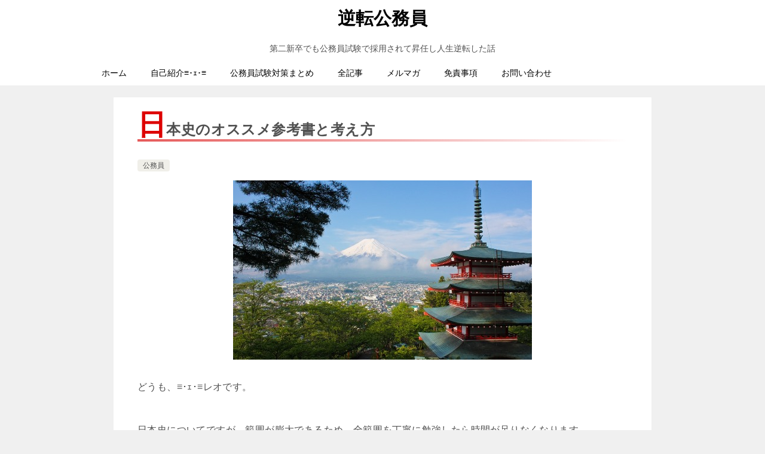

--- FILE ---
content_type: text/html; charset=UTF-8
request_url: https://gyakuten-koumuin.com/%E6%97%A5%E6%9C%AC%E5%8F%B2%E3%81%AE%E3%82%AA%E3%82%B9%E3%82%B9%E3%83%A1%E5%8F%82%E8%80%83%E6%9B%B8%E3%81%A8%E8%80%83%E3%81%88%E6%96%B9/
body_size: 18381
content:
<!doctype html>
<html lang="ja" class="col1 layout-sidebar-hide layout-footer-show">
<head>
	<meta charset="UTF-8">
	<meta name="viewport" content="width=device-width, initial-scale=1">
	<link rel="profile" href="http://gmpg.org/xfn/11">

	<title>日本史のオススメ参考書と考え方</title>
<meta name='robots' content='max-image-preview:large' />
    <script>
        var ajaxurl = 'https://gyakuten-koumuin.com/wp-admin/admin-ajax.php';
        var sns_cnt = true;
            </script>
	<link rel='dns-prefetch' href='//cdn.jsdelivr.net' />
<link rel="alternate" type="application/rss+xml" title="逆転公務員 &raquo; フィード" href="https://gyakuten-koumuin.com/feed/" />
<link rel="alternate" type="application/rss+xml" title="逆転公務員 &raquo; コメントフィード" href="https://gyakuten-koumuin.com/comments/feed/" />
<link rel="alternate" title="oEmbed (JSON)" type="application/json+oembed" href="https://gyakuten-koumuin.com/wp-json/oembed/1.0/embed?url=https%3A%2F%2Fgyakuten-koumuin.com%2F%25e6%2597%25a5%25e6%259c%25ac%25e5%258f%25b2%25e3%2581%25ae%25e3%2582%25aa%25e3%2582%25b9%25e3%2582%25b9%25e3%2583%25a1%25e5%258f%2582%25e8%2580%2583%25e6%259b%25b8%25e3%2581%25a8%25e8%2580%2583%25e3%2581%2588%25e6%2596%25b9%2F" />
<link rel="alternate" title="oEmbed (XML)" type="text/xml+oembed" href="https://gyakuten-koumuin.com/wp-json/oembed/1.0/embed?url=https%3A%2F%2Fgyakuten-koumuin.com%2F%25e6%2597%25a5%25e6%259c%25ac%25e5%258f%25b2%25e3%2581%25ae%25e3%2582%25aa%25e3%2582%25b9%25e3%2582%25b9%25e3%2583%25a1%25e5%258f%2582%25e8%2580%2583%25e6%259b%25b8%25e3%2581%25a8%25e8%2580%2583%25e3%2581%2588%25e6%2596%25b9%2F&#038;format=xml" />
<style id='wp-img-auto-sizes-contain-inline-css' type='text/css'>
img:is([sizes=auto i],[sizes^="auto," i]){contain-intrinsic-size:3000px 1500px}
/*# sourceURL=wp-img-auto-sizes-contain-inline-css */
</style>
<style id='wp-emoji-styles-inline-css' type='text/css'>

	img.wp-smiley, img.emoji {
		display: inline !important;
		border: none !important;
		box-shadow: none !important;
		height: 1em !important;
		width: 1em !important;
		margin: 0 0.07em !important;
		vertical-align: -0.1em !important;
		background: none !important;
		padding: 0 !important;
	}
/*# sourceURL=wp-emoji-styles-inline-css */
</style>
<style id='classic-theme-styles-inline-css' type='text/css'>
/*! This file is auto-generated */
.wp-block-button__link{color:#fff;background-color:#32373c;border-radius:9999px;box-shadow:none;text-decoration:none;padding:calc(.667em + 2px) calc(1.333em + 2px);font-size:1.125em}.wp-block-file__button{background:#32373c;color:#fff;text-decoration:none}
/*# sourceURL=/wp-includes/css/classic-themes.min.css */
</style>
<link rel='stylesheet' id='contact-form-7-css' href='https://gyakuten-koumuin.com/wp-content/plugins/contact-form-7/includes/css/styles.css?ver=6.1.4' type='text/css' media='all' />
<link rel='stylesheet' id='ez-toc-css' href='https://gyakuten-koumuin.com/wp-content/plugins/easy-table-of-contents/assets/css/screen.min.css?ver=2.0.80' type='text/css' media='all' />
<style id='ez-toc-inline-css' type='text/css'>
div#ez-toc-container .ez-toc-title {font-size: 120%;}div#ez-toc-container .ez-toc-title {font-weight: 500;}div#ez-toc-container ul li , div#ez-toc-container ul li a {font-size: 95%;}div#ez-toc-container ul li , div#ez-toc-container ul li a {font-weight: 500;}div#ez-toc-container nav ul ul li {font-size: 90%;}.ez-toc-box-title {font-weight: bold; margin-bottom: 10px; text-align: center; text-transform: uppercase; letter-spacing: 1px; color: #666; padding-bottom: 5px;position:absolute;top:-4%;left:5%;background-color: inherit;transition: top 0.3s ease;}.ez-toc-box-title.toc-closed {top:-25%;}
.ez-toc-container-direction {direction: ltr;}.ez-toc-counter ul{counter-reset: item ;}.ez-toc-counter nav ul li a::before {content: counters(item, '.', decimal) '. ';display: inline-block;counter-increment: item;flex-grow: 0;flex-shrink: 0;margin-right: .2em; float: left; }.ez-toc-widget-direction {direction: ltr;}.ez-toc-widget-container ul{counter-reset: item ;}.ez-toc-widget-container nav ul li a::before {content: counters(item, '.', decimal) '. ';display: inline-block;counter-increment: item;flex-grow: 0;flex-shrink: 0;margin-right: .2em; float: left; }
/*# sourceURL=ez-toc-inline-css */
</style>
<link rel='stylesheet' id='keni-style-css' href='https://gyakuten-koumuin.com/wp-content/themes/keni8-child/style.css?ver=6.9' type='text/css' media='all' />
<link rel='stylesheet' id='keni_base-css' href='https://gyakuten-koumuin.com/wp-content/themes/keni80_wp_standard_all_202005111916/base.css?ver=6.9' type='text/css' media='all' />
<link rel='stylesheet' id='keni-advanced-css' href='https://gyakuten-koumuin.com/wp-content/themes/keni80_wp_standard_all_202005111916/advanced.css?ver=6.9' type='text/css' media='all' />
<link rel='stylesheet' id='my-keni_base-css' href='https://gyakuten-koumuin.com/wp-content/themes/keni8-child/base.css?ver=6.9' type='text/css' media='all' />
<link rel='stylesheet' id='my-keni-advanced-css' href='https://gyakuten-koumuin.com/wp-content/themes/keni8-child/advanced.css?ver=6.9' type='text/css' media='all' />
<link rel='stylesheet' id='keni_base_default-css' href='https://gyakuten-koumuin.com/wp-content/themes/keni80_wp_standard_all_202005111916/default-style.css?ver=6.9' type='text/css' media='all' />
<link rel='stylesheet' id='yarpp-thumbnails-css' href='https://gyakuten-koumuin.com/wp-content/plugins/yet-another-related-posts-plugin/style/styles_thumbnails.css?ver=5.30.11' type='text/css' media='all' />
<style id='yarpp-thumbnails-inline-css' type='text/css'>
.yarpp-thumbnails-horizontal .yarpp-thumbnail {width: 130px;height: 170px;margin: 5px;margin-left: 0px;}.yarpp-thumbnail > img, .yarpp-thumbnail-default {width: 120px;height: 120px;margin: 5px;}.yarpp-thumbnails-horizontal .yarpp-thumbnail-title {margin: 7px;margin-top: 0px;width: 120px;}.yarpp-thumbnail-default > img {min-height: 120px;min-width: 120px;}
/*# sourceURL=yarpp-thumbnails-inline-css */
</style>
<link rel="canonical" href="https://gyakuten-koumuin.com/%e6%97%a5%e6%9c%ac%e5%8f%b2%e3%81%ae%e3%82%aa%e3%82%b9%e3%82%b9%e3%83%a1%e5%8f%82%e8%80%83%e6%9b%b8%e3%81%a8%e8%80%83%e3%81%88%e6%96%b9/" />
<link rel="https://api.w.org/" href="https://gyakuten-koumuin.com/wp-json/" /><link rel="alternate" title="JSON" type="application/json" href="https://gyakuten-koumuin.com/wp-json/wp/v2/posts/385" /><link rel="EditURI" type="application/rsd+xml" title="RSD" href="https://gyakuten-koumuin.com/xmlrpc.php?rsd" />
<link rel='shortlink' href='https://gyakuten-koumuin.com/?p=385' />
<meta name="description" content="どうも、≡･ｪ･≡レオです。 日本史についてですが、範囲が膨大であるため、全範囲を丁寧に勉強したら時間が足りなくなります。 学生時代に歴史が得意だった人ならまだ大丈夫かもしれませんが、かけた時間に対する点数アップはそんな …">
        <!--OGP-->
		<meta property="og:type" content="article" />
<meta property="og:url" content="https://gyakuten-koumuin.com/%e6%97%a5%e6%9c%ac%e5%8f%b2%e3%81%ae%e3%82%aa%e3%82%b9%e3%82%b9%e3%83%a1%e5%8f%82%e8%80%83%e6%9b%b8%e3%81%a8%e8%80%83%e3%81%88%e6%96%b9/" />
        <meta property="og:title" content="日本史のオススメ参考書と考え方"/>
        <meta property="og:description" content="どうも、≡･ｪ･≡レオです。 日本史についてですが、範囲が膨大であるため、全範囲を丁寧に勉強したら時間が足りなくなります。 学生時代に歴史が得意だった人ならまだ大丈夫かもしれませんが、かけた時間に対する点数アップはそんな …">
        <meta property="og:site_name" content="逆転公務員">
        <meta property="og:image" content="https://gyakuten-koumuin.com/wp-content/uploads/2019/06/fig-07-06-2019_10-20-38.jpg">
		            <meta property="og:image:type" content="image/jpeg">
			            <meta property="og:image:width" content="500">
            <meta property="og:image:height" content="300">
			        <meta property="og:locale" content="ja_JP">
		        <!--OGP-->
		<!-- Global site tag (gtag.js) - Google Analytics -->
<script async src="https://www.googletagmanager.com/gtag/js?id=UA-126574459-1"></script>
<script>
  window.dataLayer = window.dataLayer || [];
  function gtag(){dataLayer.push(arguments);}
  gtag('js', new Date());

  gtag('config', 'UA-126574459-1');
</script>		<style type="text/css" id="wp-custom-css">
			/*=================================================================================
	カエレバ・ヨメレバ・トマレバ
=================================================================================*/

.cstmreba {
	width:98%;
	height:auto;
	margin:36px auto;
	font-family:'Lucida Grande','Hiragino Kaku Gothic ProN',Helvetica, Meiryo, sans-serif;
	line-height: 1.5;
	word-wrap: break-word;
	box-sizing: border-box;
	display: block;
}
.cstmreba a {
	transition: 0.8s ;
	color:#285EFF; /* テキストリンクカラー */
}
.cstmreba a:hover {
	color:#FFCA28; /* テキストリンクカラー(マウスオーバー時) */
}
.cstmreba .booklink-box,
.cstmreba .kaerebalink-box,
.cstmreba .tomarebalink-box {
	width: 100%;
	background-color: #fafafa; /* 全体の背景カラー */
	overflow: hidden;
	border-radius: 0px;
	box-sizing: border-box;
	padding: 12px 8px;
	box-shadow: 0px 2px 5px 0 rgba(0,0,0,.26);
}
/* サムネイル画像ボックス */
.cstmreba .booklink-image,
.cstmreba .kaerebalink-image,
.cstmreba .tomarebalink-image {
	width:150px;
	float:left;
	margin:0 14px 0 0;
	text-align: center;
	background: #fff;
}
.cstmreba .booklink-image a,
.cstmreba .kaerebalink-image a,
.cstmreba .tomarebalink-image a {
	width:100%;
	display:block;
}
.cstmreba .booklink-image a img,
.cstmreba .kaerebalink-image a img,
.cstmreba .tomarebalink-image a img {
	margin:0 ;
	padding: 0;
	text-align:center;
	background: #fff;
}
.cstmreba .booklink-info,.cstmreba .kaerebalink-info,.cstmreba .tomarebalink-info {
	overflow:hidden;
	line-height:170%;
	color: #333;
}
/* infoボックス内リンク下線非表示 */
.cstmreba .booklink-info a,
.cstmreba .kaerebalink-info a,
.cstmreba .tomarebalink-info a {
	text-decoration: none;
}
/* 作品・商品・ホテル名 リンク */
.cstmreba .booklink-name>a,
.cstmreba .kaerebalink-name>a,
.cstmreba .tomarebalink-name>a {
	border-bottom: 1px solid ;
	font-size:16px;
}
/* タイトル下にPタグ自動挿入された際の余白を小さく */
.cstmreba .kaerebalink-name p,
.cstmreba .booklink-name p,
.cstmreba .tomarebalink-name p {
    margin: 0;
}
/* powered by */
.cstmreba .booklink-powered-date,
.cstmreba .kaerebalink-powered-date,
.cstmreba .tomarebalink-powered-date {
	font-size:10px;
	line-height:150%;
}
.cstmreba .booklink-powered-date a,
.cstmreba .kaerebalink-powered-date a,
.cstmreba .tomarebalink-powered-date a {
	color:#333;
	border-bottom: none ;
}
.cstmreba .booklink-powered-date a:hover,
.cstmreba .kaerebalink-powered-date a:hover,
.cstmreba .tomarebalink-powered-date a:hover {
	color:#333;
	border-bottom: 1px solid #333 ;
}
/* 著者・住所 */
.cstmreba .booklink-detail,.cstmreba .kaerebalink-detail,.cstmreba .tomarebalink-address {
	font-size:12px;
}
.cstmreba .kaerebalink-link1 div img,.cstmreba .booklink-link2 div img,.cstmreba .tomarebalink-link1 div img {
	display:none !important;
}
.cstmreba .kaerebalink-link1, .cstmreba .booklink-link2,.cstmreba .tomarebalink-link1 {
	display: inline-block;
	width: 100%;
	margin-top: 5px;
}
.cstmreba .booklink-link2>div,
.cstmreba .kaerebalink-link1>div,
.cstmreba .tomarebalink-link1>div {
	float:left;
	width:24%;
	min-width:128px;
	margin:0.5%;
}
/***** ボタンデザインここから ******/
.cstmreba .booklink-link2 a,
.cstmreba .kaerebalink-link1 a,
.cstmreba .tomarebalink-link1 a {
	width: 100%;
	display: inline-block;
	text-align: center;
	box-sizing: border-box;
	margin: 1px 0;
	padding:3% 0.5%;
	border-radius: 8px;
	font-size: 13px;
	font-weight: bold;
	line-height: 180%;
	color: #fff;
	box-shadow: 0px 2px 4px 0 rgba(0,0,0,.26);
}
/* トマレバ */
.cstmreba .tomarebalink-link1 .shoplinkrakuten a {background: #76ae25; border: 2px solid #76ae25; }/* 楽天トラベル */
.cstmreba .tomarebalink-link1 .shoplinkjalan a { background: #ff7a15; border: 2px solid #ff7a15;}/* じゃらん */
.cstmreba .tomarebalink-link1 .shoplinkjtb a { background: #c81528; border: 2px solid #c81528;}/* JTB */
.cstmreba .tomarebalink-link1 .shoplinkknt a { background: #0b499d; border: 2px solid #0b499d;}/* KNT */
.cstmreba .tomarebalink-link1 .shoplinkikyu a { background: #bf9500; border: 2px solid #bf9500;}/* 一休 */
.cstmreba .tomarebalink-link1 .shoplinkrurubu a { background: #000066; border: 2px solid #000066;}/* るるぶ */
.cstmreba .tomarebalink-link1 .shoplinkyahoo a { background: #ff0033; border: 2px solid #ff0033;}/* Yahoo!トラベル */
.cstmreba .tomarebalink-link1 .shoplinkhis a { background: #004bb0; border: 2px solid #004bb0;}/*** HIS ***/
/* カエレバ */
.cstmreba .kaerebalink-link1 .shoplinkyahoo a {background:#ff0033; border:2px solid #ff0033; letter-spacing:normal;} /* Yahoo!ショッピング */
.cstmreba .kaerebalink-link1 .shoplinkbellemaison a { background:#84be24 ; border: 2px solid #84be24;}	/* ベルメゾン */
.cstmreba .kaerebalink-link1 .shoplinkcecile a { background:#8d124b; border: 2px solid #8d124b;} /* セシール */
.cstmreba .kaerebalink-link1 .shoplinkkakakucom a {background:#314995; border: 2px solid #314995;} /* 価格コム */
/* ヨメレバ */
.cstmreba .booklink-link2 .shoplinkkindle a { background:#007dcd; border: 2px solid #007dcd;} /* Kindle */
.cstmreba .booklink-link2 .shoplinkrakukobo a { background:#bf0000; border: 2px solid #bf0000;} /* 楽天kobo */
.cstmreba .booklink-link2  .shoplinkbk1 a { background:#0085cd; border: 2px solid #0085cd;} /* honto */
.cstmreba .booklink-link2 .shoplinkehon a { background:#2a2c6d; border: 2px solid #2a2c6d;} /* ehon */
.cstmreba .booklink-link2 .shoplinkkino a { background:#003e92; border: 2px solid #003e92;} /* 紀伊國屋書店 */
.cstmreba .booklink-link2 .shoplinktoshokan a { background:#333333; border: 2px solid #333333;} /* 図書館 */
/* カエレバ・ヨメレバ共通 */
.cstmreba .kaerebalink-link1 .shoplinkamazon a,
.cstmreba .booklink-link2 .shoplinkamazon a {
	background:#FF9901;
	border: 2px solid #ff9901;
} /* Amazon */
.cstmreba .kaerebalink-link1 .shoplinkrakuten a,
.cstmreba .booklink-link2 .shoplinkrakuten a {
	background: #bf0000;
	border: 2px solid #bf0000;
} /* 楽天 */
.cstmreba .kaerebalink-link1 .shoplinkseven a,
.cstmreba .booklink-link2 .shoplinkseven a {
	background:#225496;
	border: 2px solid #225496;
} /* 7net */
/****** ボタンカラー ここまで *****/

/***** ボタンデザイン　マウスオーバー時ここから *****/
.cstmreba .booklink-link2 a:hover,
.cstmreba .kaerebalink-link1 a:hover,
.cstmreba .tomarebalink-link1 a:hover {
	background: #fff;
}
/* トマレバ */
.cstmreba .tomarebalink-link1 .shoplinkrakuten a:hover { color: #76ae25; }/* 楽天トラベル */
.cstmreba .tomarebalink-link1 .shoplinkjalan a:hover { color: #ff7a15; }/* じゃらん */
.cstmreba .tomarebalink-link1 .shoplinkjtb a:hover { color: #c81528; }/* JTB */
.cstmreba .tomarebalink-link1 .shoplinkknt a:hover { color: #0b499d; }/* KNT */
.cstmreba .tomarebalink-link1 .shoplinkikyu a:hover { color: #bf9500; }/* 一休 */
.cstmreba .tomarebalink-link1 .shoplinkrurubu a:hover { color: #000066; }/* るるぶ */
.cstmreba .tomarebalink-link1 .shoplinkyahoo a:hover { color: #ff0033; }/* Yahoo!トラベル */
.cstmreba .tomarebalink-link1 .shoplinkhis a:hover { color: #004bb0; }/*** HIS ***/
/* カエレバ */
.cstmreba .kaerebalink-link1 .shoplinkyahoo a:hover {color:#ff0033;} /* Yahoo!ショッピング */
.cstmreba .kaerebalink-link1 .shoplinkbellemaison a:hover { color:#84be24 ; }	/* ベルメゾン */
.cstmreba .kaerebalink-link1 .shoplinkcecile a:hover { color:#8d124b; } /* セシール */
.cstmreba .kaerebalink-link1 .shoplinkkakakucom a:hover {color:#314995;} /* 価格コム */
/* ヨメレバ */
.cstmreba .booklink-link2 .shoplinkkindle a:hover { color:#007dcd;} /* Kindle */
.cstmreba .booklink-link2 .shoplinkrakukobo a:hover { color:#bf0000; } /* 楽天kobo */
.cstmreba .booklink-link2 .shoplinkbk1 a:hover { color:#0085cd; } /* honto */
.cstmreba .booklink-link2 .shoplinkehon a:hover { color:#2a2c6d; } /* ehon */
.cstmreba .booklink-link2 .shoplinkkino a:hover { color:#003e92; } /* 紀伊國屋書店 */
.cstmreba .booklink-link2 .shoplinktoshokan a:hover { color:#333333; } /* 図書館 */
/* カエレバ・ヨメレバ共通 */
.cstmreba .kaerebalink-link1 .shoplinkamazon a:hover,
.cstmreba .booklink-link2 .shoplinkamazon a:hover {
	color:#FF9901; } /* Amazon */
.cstmreba .kaerebalink-link1 .shoplinkrakuten a:hover,
.cstmreba .booklink-link2 .shoplinkrakuten a:hover {
	color: #bf0000; } /* 楽天 */
.cstmreba .kaerebalink-link1 .shoplinkseven a:hover,
.cstmreba .booklink-link2 .shoplinkseven a:hover {
	color:#225496;} /* 7net */
/***** ボタンデザイン　マウスオーバー時ここまで *****/
.cstmreba .booklink-footer {
	clear:both;
}

/*****  解像度768px以下のスタイル *****/
@media screen and (max-width:768px){
	.cstmreba .booklink-image,
	.cstmreba .kaerebalink-image,
	.cstmreba .tomarebalink-image {
		width:100%;
		float:none;
	}
	.cstmreba .booklink-link2>div,
	.cstmreba .kaerebalink-link1>div,
	.cstmreba .tomarebalink-link1>div {
		width: 32.33%;
		margin: 0.5%;
	}
	.cstmreba .booklink-info,
	.cstmreba .kaerebalink-info,
	.cstmreba .tomarebalink-info {
	  text-align:center;
	  padding-bottom: 1px;
	}
}

/*****  解像度480px以下のスタイル *****/
@media screen and (max-width:480px){
	.cstmreba .booklink-link2>div,
	.cstmreba .kaerebalink-link1>div,
	.cstmreba .tomarebalink-link1>div {
		width: 49%;
		margin: 0.5%;
	}
}		</style>
		<style id='global-styles-inline-css' type='text/css'>
:root{--wp--preset--aspect-ratio--square: 1;--wp--preset--aspect-ratio--4-3: 4/3;--wp--preset--aspect-ratio--3-4: 3/4;--wp--preset--aspect-ratio--3-2: 3/2;--wp--preset--aspect-ratio--2-3: 2/3;--wp--preset--aspect-ratio--16-9: 16/9;--wp--preset--aspect-ratio--9-16: 9/16;--wp--preset--color--black: #000000;--wp--preset--color--cyan-bluish-gray: #abb8c3;--wp--preset--color--white: #ffffff;--wp--preset--color--pale-pink: #f78da7;--wp--preset--color--vivid-red: #cf2e2e;--wp--preset--color--luminous-vivid-orange: #ff6900;--wp--preset--color--luminous-vivid-amber: #fcb900;--wp--preset--color--light-green-cyan: #7bdcb5;--wp--preset--color--vivid-green-cyan: #00d084;--wp--preset--color--pale-cyan-blue: #8ed1fc;--wp--preset--color--vivid-cyan-blue: #0693e3;--wp--preset--color--vivid-purple: #9b51e0;--wp--preset--gradient--vivid-cyan-blue-to-vivid-purple: linear-gradient(135deg,rgb(6,147,227) 0%,rgb(155,81,224) 100%);--wp--preset--gradient--light-green-cyan-to-vivid-green-cyan: linear-gradient(135deg,rgb(122,220,180) 0%,rgb(0,208,130) 100%);--wp--preset--gradient--luminous-vivid-amber-to-luminous-vivid-orange: linear-gradient(135deg,rgb(252,185,0) 0%,rgb(255,105,0) 100%);--wp--preset--gradient--luminous-vivid-orange-to-vivid-red: linear-gradient(135deg,rgb(255,105,0) 0%,rgb(207,46,46) 100%);--wp--preset--gradient--very-light-gray-to-cyan-bluish-gray: linear-gradient(135deg,rgb(238,238,238) 0%,rgb(169,184,195) 100%);--wp--preset--gradient--cool-to-warm-spectrum: linear-gradient(135deg,rgb(74,234,220) 0%,rgb(151,120,209) 20%,rgb(207,42,186) 40%,rgb(238,44,130) 60%,rgb(251,105,98) 80%,rgb(254,248,76) 100%);--wp--preset--gradient--blush-light-purple: linear-gradient(135deg,rgb(255,206,236) 0%,rgb(152,150,240) 100%);--wp--preset--gradient--blush-bordeaux: linear-gradient(135deg,rgb(254,205,165) 0%,rgb(254,45,45) 50%,rgb(107,0,62) 100%);--wp--preset--gradient--luminous-dusk: linear-gradient(135deg,rgb(255,203,112) 0%,rgb(199,81,192) 50%,rgb(65,88,208) 100%);--wp--preset--gradient--pale-ocean: linear-gradient(135deg,rgb(255,245,203) 0%,rgb(182,227,212) 50%,rgb(51,167,181) 100%);--wp--preset--gradient--electric-grass: linear-gradient(135deg,rgb(202,248,128) 0%,rgb(113,206,126) 100%);--wp--preset--gradient--midnight: linear-gradient(135deg,rgb(2,3,129) 0%,rgb(40,116,252) 100%);--wp--preset--font-size--small: 13px;--wp--preset--font-size--medium: 20px;--wp--preset--font-size--large: 36px;--wp--preset--font-size--x-large: 42px;--wp--preset--spacing--20: 0.44rem;--wp--preset--spacing--30: 0.67rem;--wp--preset--spacing--40: 1rem;--wp--preset--spacing--50: 1.5rem;--wp--preset--spacing--60: 2.25rem;--wp--preset--spacing--70: 3.38rem;--wp--preset--spacing--80: 5.06rem;--wp--preset--shadow--natural: 6px 6px 9px rgba(0, 0, 0, 0.2);--wp--preset--shadow--deep: 12px 12px 50px rgba(0, 0, 0, 0.4);--wp--preset--shadow--sharp: 6px 6px 0px rgba(0, 0, 0, 0.2);--wp--preset--shadow--outlined: 6px 6px 0px -3px rgb(255, 255, 255), 6px 6px rgb(0, 0, 0);--wp--preset--shadow--crisp: 6px 6px 0px rgb(0, 0, 0);}:where(.is-layout-flex){gap: 0.5em;}:where(.is-layout-grid){gap: 0.5em;}body .is-layout-flex{display: flex;}.is-layout-flex{flex-wrap: wrap;align-items: center;}.is-layout-flex > :is(*, div){margin: 0;}body .is-layout-grid{display: grid;}.is-layout-grid > :is(*, div){margin: 0;}:where(.wp-block-columns.is-layout-flex){gap: 2em;}:where(.wp-block-columns.is-layout-grid){gap: 2em;}:where(.wp-block-post-template.is-layout-flex){gap: 1.25em;}:where(.wp-block-post-template.is-layout-grid){gap: 1.25em;}.has-black-color{color: var(--wp--preset--color--black) !important;}.has-cyan-bluish-gray-color{color: var(--wp--preset--color--cyan-bluish-gray) !important;}.has-white-color{color: var(--wp--preset--color--white) !important;}.has-pale-pink-color{color: var(--wp--preset--color--pale-pink) !important;}.has-vivid-red-color{color: var(--wp--preset--color--vivid-red) !important;}.has-luminous-vivid-orange-color{color: var(--wp--preset--color--luminous-vivid-orange) !important;}.has-luminous-vivid-amber-color{color: var(--wp--preset--color--luminous-vivid-amber) !important;}.has-light-green-cyan-color{color: var(--wp--preset--color--light-green-cyan) !important;}.has-vivid-green-cyan-color{color: var(--wp--preset--color--vivid-green-cyan) !important;}.has-pale-cyan-blue-color{color: var(--wp--preset--color--pale-cyan-blue) !important;}.has-vivid-cyan-blue-color{color: var(--wp--preset--color--vivid-cyan-blue) !important;}.has-vivid-purple-color{color: var(--wp--preset--color--vivid-purple) !important;}.has-black-background-color{background-color: var(--wp--preset--color--black) !important;}.has-cyan-bluish-gray-background-color{background-color: var(--wp--preset--color--cyan-bluish-gray) !important;}.has-white-background-color{background-color: var(--wp--preset--color--white) !important;}.has-pale-pink-background-color{background-color: var(--wp--preset--color--pale-pink) !important;}.has-vivid-red-background-color{background-color: var(--wp--preset--color--vivid-red) !important;}.has-luminous-vivid-orange-background-color{background-color: var(--wp--preset--color--luminous-vivid-orange) !important;}.has-luminous-vivid-amber-background-color{background-color: var(--wp--preset--color--luminous-vivid-amber) !important;}.has-light-green-cyan-background-color{background-color: var(--wp--preset--color--light-green-cyan) !important;}.has-vivid-green-cyan-background-color{background-color: var(--wp--preset--color--vivid-green-cyan) !important;}.has-pale-cyan-blue-background-color{background-color: var(--wp--preset--color--pale-cyan-blue) !important;}.has-vivid-cyan-blue-background-color{background-color: var(--wp--preset--color--vivid-cyan-blue) !important;}.has-vivid-purple-background-color{background-color: var(--wp--preset--color--vivid-purple) !important;}.has-black-border-color{border-color: var(--wp--preset--color--black) !important;}.has-cyan-bluish-gray-border-color{border-color: var(--wp--preset--color--cyan-bluish-gray) !important;}.has-white-border-color{border-color: var(--wp--preset--color--white) !important;}.has-pale-pink-border-color{border-color: var(--wp--preset--color--pale-pink) !important;}.has-vivid-red-border-color{border-color: var(--wp--preset--color--vivid-red) !important;}.has-luminous-vivid-orange-border-color{border-color: var(--wp--preset--color--luminous-vivid-orange) !important;}.has-luminous-vivid-amber-border-color{border-color: var(--wp--preset--color--luminous-vivid-amber) !important;}.has-light-green-cyan-border-color{border-color: var(--wp--preset--color--light-green-cyan) !important;}.has-vivid-green-cyan-border-color{border-color: var(--wp--preset--color--vivid-green-cyan) !important;}.has-pale-cyan-blue-border-color{border-color: var(--wp--preset--color--pale-cyan-blue) !important;}.has-vivid-cyan-blue-border-color{border-color: var(--wp--preset--color--vivid-cyan-blue) !important;}.has-vivid-purple-border-color{border-color: var(--wp--preset--color--vivid-purple) !important;}.has-vivid-cyan-blue-to-vivid-purple-gradient-background{background: var(--wp--preset--gradient--vivid-cyan-blue-to-vivid-purple) !important;}.has-light-green-cyan-to-vivid-green-cyan-gradient-background{background: var(--wp--preset--gradient--light-green-cyan-to-vivid-green-cyan) !important;}.has-luminous-vivid-amber-to-luminous-vivid-orange-gradient-background{background: var(--wp--preset--gradient--luminous-vivid-amber-to-luminous-vivid-orange) !important;}.has-luminous-vivid-orange-to-vivid-red-gradient-background{background: var(--wp--preset--gradient--luminous-vivid-orange-to-vivid-red) !important;}.has-very-light-gray-to-cyan-bluish-gray-gradient-background{background: var(--wp--preset--gradient--very-light-gray-to-cyan-bluish-gray) !important;}.has-cool-to-warm-spectrum-gradient-background{background: var(--wp--preset--gradient--cool-to-warm-spectrum) !important;}.has-blush-light-purple-gradient-background{background: var(--wp--preset--gradient--blush-light-purple) !important;}.has-blush-bordeaux-gradient-background{background: var(--wp--preset--gradient--blush-bordeaux) !important;}.has-luminous-dusk-gradient-background{background: var(--wp--preset--gradient--luminous-dusk) !important;}.has-pale-ocean-gradient-background{background: var(--wp--preset--gradient--pale-ocean) !important;}.has-electric-grass-gradient-background{background: var(--wp--preset--gradient--electric-grass) !important;}.has-midnight-gradient-background{background: var(--wp--preset--gradient--midnight) !important;}.has-small-font-size{font-size: var(--wp--preset--font-size--small) !important;}.has-medium-font-size{font-size: var(--wp--preset--font-size--medium) !important;}.has-large-font-size{font-size: var(--wp--preset--font-size--large) !important;}.has-x-large-font-size{font-size: var(--wp--preset--font-size--x-large) !important;}
/*# sourceURL=global-styles-inline-css */
</style>
<link rel='stylesheet' id='yarppRelatedCss-css' href='https://gyakuten-koumuin.com/wp-content/plugins/yet-another-related-posts-plugin/style/related.css?ver=5.30.11' type='text/css' media='all' />
</head>

<body class="wp-singular post-template-default single single-post postid-385 single-format-standard wp-theme-keni80_wp_standard_all_202005111916 wp-child-theme-keni8-child"><!--ページの属性-->

<div id="top" class="keni-container">

<!--▼▼ ヘッダー ▼▼-->
<div class="keni-header_wrap">
	<div class="keni-header_outer">
		
		<header class="keni-header keni-header_col1">
			<div class="keni-header_inner">

							<p class="site-title"><a href="https://gyakuten-koumuin.com/" rel="home">逆転公務員</a></p>
			
			<div class="keni-header_cont">
			<p class="site-description">第二新卒でも公務員試験で採用されて昇任し人生逆転した話</p>			</div>

			</div><!--keni-header_inner-->
		</header><!--keni-header-->	</div><!--keni-header_outer-->
</div><!--keni-header_wrap-->
<!--▲▲ ヘッダー ▲▲-->

<div id="click-space"></div>

<!--▼▼ グローバルナビ ▼▼-->
<div class="keni-gnav_wrap">
	<div class="keni-gnav_outer">
		<nav class="keni-gnav">
			<div class="keni-gnav_inner">

				<ul id="menu" class="keni-gnav_cont">
				<li id="menu-item-10" class="menu-item menu-item-type-custom menu-item-object-custom menu-item-home menu-item-10"><a href="https://gyakuten-koumuin.com/">ホーム</a></li>
<li id="menu-item-117" class="menu-item menu-item-type-post_type menu-item-object-page menu-item-117"><a href="https://gyakuten-koumuin.com/self-introduction/">自己紹介≡･ｪ･≡</a></li>
<li id="menu-item-349" class="menu-item menu-item-type-post_type menu-item-object-page menu-item-349"><a href="https://gyakuten-koumuin.com/public-servant-exams/">公務員試験対策まとめ</a></li>
<li id="menu-item-16" class="menu-item menu-item-type-post_type menu-item-object-page menu-item-16"><a href="https://gyakuten-koumuin.com/%e5%85%a8%e8%a8%98%e4%ba%8b/">全記事</a></li>
<li id="menu-item-100" class="menu-item menu-item-type-post_type menu-item-object-page menu-item-100"><a href="https://gyakuten-koumuin.com/%e3%83%a1%e3%83%ab%e3%83%9e%e3%82%ac/">メルマガ</a></li>
<li id="menu-item-31" class="menu-item menu-item-type-post_type menu-item-object-page menu-item-31"><a href="https://gyakuten-koumuin.com/%e5%85%8d%e8%b2%ac%e4%ba%8b%e9%a0%85/">免責事項</a></li>
<li id="menu-item-11" class="menu-item menu-item-type-post_type menu-item-object-page menu-item-11"><a href="https://gyakuten-koumuin.com/%e3%81%8a%e5%95%8f%e3%81%84%e5%90%88%e3%82%8f%e3%81%9b/">お問い合わせ</a></li>
				<li class="menu-search"><div class="search-box">
	<form role="search" method="get" id="keni_search" class="searchform" action="https://gyakuten-koumuin.com/">
		<input type="text" value="" name="s"><button class="btn-search"><img src="https://gyakuten-koumuin.com/wp-content/themes/keni80_wp_standard_all_202005111916/images/icon/search_black.svg" width="18" height="18" alt="検索"></button>
	</form>
</div></li>
				</ul>
			</div>
			<div class="keni-gnav_btn_wrap">
				<div class="keni-gnav_btn"><span class="keni-gnav_btn_icon-open"></span></div>
			</div>
		</nav>
	</div>
</div>



<div class="keni-main_wrap">
	<div class="keni-main_outer">

		<!--▼▼ メインコンテンツ ▼▼-->
		<main id="main" class="keni-main">
			<div class="keni-main_inner">

				<aside class="free-area free-area_before-title">
									</aside><!-- #secondary -->

		<article class="post-385 post type-post status-publish format-standard has-post-thumbnail category-3 keni-section" itemscope itemtype="http://schema.org/Article">
<meta itemscope itemprop="mainEntityOfPage"  itemType="https://schema.org/WebPage" itemid="https://gyakuten-koumuin.com/%e6%97%a5%e6%9c%ac%e5%8f%b2%e3%81%ae%e3%82%aa%e3%82%b9%e3%82%b9%e3%83%a1%e5%8f%82%e8%80%83%e6%9b%b8%e3%81%a8%e8%80%83%e3%81%88%e6%96%b9/" />

<div class="keni-section_wrap article_wrap">
	<div class="keni-section">

		<header class="article-header">
			<h1 class="entry_title" itemprop="headline">日本史のオススメ参考書と考え方</h1>
			<div class="entry_status">
		<ul class="entry_category">
		<li class="entry_category_item %e5%85%ac%e5%8b%99%e5%93%a1"><a href="https://gyakuten-koumuin.com/category/%e5%85%ac%e5%8b%99%e5%93%a1/">公務員</a></li>	</ul>
</div>					</header><!-- .article-header -->

		<div class="article-body" itemprop="articleBody">
			
			<div class="article-visual" itemprop="image" itemscope itemtype="https://schema.org/ImageObject">
				<img src="https://gyakuten-koumuin.com/wp-content/uploads/2019/06/fig-07-06-2019_10-20-38.jpg" alt="日本史のオススメ参考書と考え方" loading="lazy">
				<meta itemprop="url" content="https://gyakuten-koumuin.com/wp-content/uploads/2019/06/fig-07-06-2019_10-20-38.jpg">
				<meta itemprop="width" content="500">
				<meta itemprop="height" content="300">
			</div>
			
			<!-- PRyC WP: Add custom content to bottom of post/page: Standard Content START --><div id="pryc-wp-acctp-original-content">
<p>どうも、≡･ｪ･≡レオです。</p>
<p></p>
<p>日本史についてですが、範囲が膨大であるため、全範囲を丁寧に勉強したら時間が足りなくなります。</p>
<p></p>
<p>学生時代に歴史が得意だった人ならまだ大丈夫かもしれませんが、かけた時間に対する点数アップはそんなに期待できないので、勉強する場合は気を付けて対策しましょう。</p>
<p></p>
<div id="ez-toc-container" class="ez-toc-v2_0_80 counter-hierarchy ez-toc-counter ez-toc-white ez-toc-container-direction">
<div class="ez-toc-title-container"><p class="ez-toc-title" style="cursor:inherit">目次</p>
</div><nav><ul class='ez-toc-list ez-toc-list-level-1 ' ><li class='ez-toc-page-1 ez-toc-heading-level-2'><a class="ez-toc-link ez-toc-heading-1" href="#%E3%81%8A%E3%82%B9%E3%82%B9%E3%83%A1%E5%8F%82%E8%80%83%E6%9B%B8" >おススメ参考書</a></li><li class='ez-toc-page-1 ez-toc-heading-level-2'><a class="ez-toc-link ez-toc-heading-2" href="#%E8%80%83%E3%81%88%E6%96%B9" >考え方</a><ul class='ez-toc-list-level-3' ><li class='ez-toc-heading-level-3'><a class="ez-toc-link ez-toc-heading-3" href="#%E3%81%93%E3%81%AE%E8%A8%98%E4%BA%8B%E3%82%92%E8%AA%AD%E3%82%93%E3%81%A0%E4%BA%BA%E3%81%AF%E3%80%81%E3%81%93%E3%82%93%E3%81%AA%E9%96%A2%E9%80%A3%E8%A8%98%E4%BA%8B%E3%82%92%E8%AA%AD%E3%82%93%E3%81%A7%E3%81%84%E3%81%BE%E3%81%99%E3%80%82" >この記事を読んだ人は、こんな関連記事を読んでいます。</a></li></ul></li></ul></nav></div>
<h2><span class="ez-toc-section" id="%E3%81%8A%E3%82%B9%E3%82%B9%E3%83%A1%E5%8F%82%E8%80%83%E6%9B%B8"></span>おススメ参考書<span class="ez-toc-section-end"></span></h2>
<p></p>
<div class="cstmreba">
<div class="booklink-box">
<div class="booklink-image"><a href="//af.moshimo.com/af/c/click?a_id=1465994&amp;p_id=56&amp;pc_id=56&amp;pl_id=637&amp;s_v=b5Rz2P0601xu&amp;url=http%3A%2F%2Fbooks.rakuten.co.jp%2Frb%2F15627793%2F" target="_blank" rel="noopener noreferrer"><img decoding="async" src="https://thumbnail.image.rakuten.co.jp/@0_mall/book/cabinet/6828/9784788946828.jpg?_ex=400x400" style="border: none;" /></a><img decoding="async" src="//i.moshimo.com/af/i/impression?a_id=1465994&amp;p_id=56&amp;pc_id=56&amp;pl_id=637" width="1" height="1" style="border: none;" /></div>
<div class="booklink-info">
<div class="booklink-name"><a href="//af.moshimo.com/af/c/click?a_id=1465994&amp;p_id=56&amp;pc_id=56&amp;pl_id=637&amp;s_v=b5Rz2P0601xu&amp;url=http%3A%2F%2Fbooks.rakuten.co.jp%2Frb%2F15627793%2F" target="_blank" rel="noopener noreferrer">2020年度版　上・中級公務員試験　過去問ダイレクトナビ　日本史</a><img decoding="async" src="//i.moshimo.com/af/i/impression?a_id=1465994&amp;p_id=56&amp;pc_id=56&amp;pl_id=637" width="1" height="1" style="border: none;" />
<div class="booklink-powered-date">posted with <a href="https://yomereba.com" rel="nofollow noopener noreferrer" target="_blank">ヨメレバ</a></div>
</div>
<div class="booklink-detail">資格試験研究会 実務教育出版 2018年11月14日</div>
<div class="booklink-link2">
<div class="shoplinkrakuten"><a href="//af.moshimo.com/af/c/click?a_id=1465994&amp;p_id=56&amp;pc_id=56&amp;pl_id=637&amp;s_v=b5Rz2P0601xu&amp;url=http%3A%2F%2Fbooks.rakuten.co.jp%2Frb%2F15627793%2F" target="_blank" rel="noopener noreferrer">楽天ブックス</a><img decoding="async" src="//i.moshimo.com/af/i/impression?a_id=1465994&amp;p_id=56&amp;pc_id=56&amp;pl_id=637" width="1" height="1" style="border: none;" /></div>
<div class="shoplinkamazon"><a href="//af.moshimo.com/af/c/click?a_id=1447654&amp;p_id=170&amp;pc_id=185&amp;pl_id=4062&amp;s_v=b5Rz2P0601xu&amp;url=https%3A%2F%2Fwww.amazon.co.jp%2Fexec%2Fobidos%2FASIN%2F4788946823" target="_blank" rel="noopener noreferrer">Amazon</a></div>
<div class="shoplinkkindle"><a href="//af.moshimo.com/af/c/click?a_id=1447654&amp;p_id=170&amp;pc_id=185&amp;pl_id=4062&amp;s_v=b5Rz2P0601xu&amp;url=https%3A%2F%2Fwww.amazon.co.jp%2Fgp%2Fsearch%3Fkeywords%3D2020%25E5%25B9%25B4%25E5%25BA%25A6%25E7%2589%2588%25E3%2580%2580%25E4%25B8%258A%25E3%2583%25BB%25E4%25B8%25AD%25E7%25B4%259A%25E5%2585%25AC%25E5%258B%2599%25E5%2593%25A1%25E8%25A9%25A6%25E9%25A8%2593%25E3%2580%2580%25E9%2581%258E%25E5%258E%25BB%25E5%2595%258F%25E3%2583%2580%25E3%2582%25A4%25E3%2583%25AC%25E3%2582%25AF%25E3%2583%2588%25E3%2583%258A%25E3%2583%2593%25E3%2580%2580%25E6%2597%25A5%25E6%259C%25AC%25E5%258F%25B2%26__mk_ja_JP%3D%2583J%2583%255E%2583J%2583i%26url%3Dnode%253D2275256051" target="_blank" rel="noopener noreferrer">Kindle</a></div>
</div>
</div>
<div class="booklink-footer"></div>
</div>
</div>
<p></p>
<p>ダイレクトナビで十分です。</p>
<p></p>
<p><span class="line-pink">赤シートが付いてますので、出る順に勉強していきましょう。</span></p>
<p></p>
<h2><span class="ez-toc-section" id="%E8%80%83%E3%81%88%E6%96%B9"></span>考え方<span class="ez-toc-section-end"></span></h2>
<p>世界史もそうですが、歴史については範囲が広すぎる上に、費用対効果が見込みにくいので、捨て科目の候補としても良いです。</p>
<p></p>
<p>ちなみに、私は捨てています。その分、数的推理や判断推理に時間をかけました。</p>
<p></p>
<p><span class="line-pink">時間をかけるべき他の重要科目はたくさんありますから、日本史を勉強しなかったとしても自分を責める必要はないと思いますよ。</span></p>
<p></p>
<p></p>
<div class="box_style box_style_red">
<div class="box_inner">
<div class="box_style_title al-c"><strong><span class="box_style_title_inner">≡･ｪ･≡レオのオレ的まとめ＠逆転公務員≡･ｪ･≡</span></strong></div>
<p>日本史の対策は出る確率が高いものだけにしよう。捨てる決断も時には必要です！！</p>
</div>
</div>
<p></p>
<p></p>
<p></p>
<p></p><p><br data-mce-bogus="1"></p>
<!-- PRyC WP: Add custom content to bottom of post/page: Standard Content START --></div><!-- PRyC WP: Add custom content to bottom of post/page --><div id="pryc-wp-acctp-bottom"><div class="interval01">
<span></span><span></span><span></span>
</div>
<hr /><hr /><hr />
<p style="text-align: center;">どうも、<span class="red">≡･ｪ･≡レオ</span>です。</p>
<p style="text-align: center;">どちら様ですか？と言われている気がするので<br />お忙しいでしょうから<span class="red">３行くらいで自己紹介</span>します。</p>
<p style="text-align: center;"></p>
<p style="text-align: center;"><strong><span class="red"><span style="text-decoration: underline;"><span class="red">公務員と自営業の両親から生まれた関東育ちの官民ハーフのオレが</span>、</span></span></strong></p>
<p style="text-align: center;"><strong><span class="red"><span style="text-decoration: underline;"><br /></span><span style="text-decoration: underline;">浪人、留年、第二新卒、無職の魔境をくぐり抜けて、</span></span></strong></p>
<p style="text-align: center;"><strong><span class="red"><span style="text-decoration: underline;"><br /></span><span style="text-decoration: underline;">公務員試験で人生逆転採用されたぜ(ﾟ∀ﾟ)</span></span></strong></p>
<p style="text-align: center;"><strong><span class="red"><span style="text-decoration: underline;"><br /></span></span></strong>（３行表示になってなかったらスミマセン）</p>
<p style="text-align: center;"></p>
<p style="text-align: center;">試験や就職で失敗を繰り返しましたが、<br />ついに公務員試験で採用されました。</p>
<p style="text-align: center;"></p>
<p style="text-align: center;">風穴だらけの履歴書を持つ私が、<br />いったいどのようにして公務員試験を突破したか、<br />下記の記事で公開しています。</p>
<div class="keni-link-card_wrap"><blockquote class="keni-link-card"><div class="keni-link-card_thumb"><a href="https://gyakuten-koumuin.com/public-servant-exams/"><img decoding="async" src="https://gyakuten-koumuin.com/wp-content/uploads/2019/06/fig-10-06-2019_12-10-08.jpg" width="150" alt="" loading="lazy"></a></div><div class="keni-link-card_title"><a href="https://gyakuten-koumuin.com/public-servant-exams/">公務員試験対策まとめ</a></div><div class="keni-link-card_url"><cite><a href="https://gyakuten-koumuin.com/public-servant-exams/">https://gyakuten-koumuin.com/public-servant-exams/</a></cite></div><div class="keni-link-card_desc">このページでは、実際に地方自治体と公安系採用試験に合格した経験のある≡･ｪ･≡レオが公務員試験対策についてまと …</div></blockquote></div>
<p style="text-align: center;"></p>
<hr /><hr /><hr />
<p style="text-align: center;"></p></div><!-- /PRyC WP: Add custom content to bottom of post/page --><div class='yarpp yarpp-related yarpp-related-website yarpp-template-thumbnails'>
<!-- YARPP Thumbnails -->
<h3>この記事を読んだ人は、こんな関連記事を読んでいます。</h3>
<div class="yarpp-thumbnails-horizontal">
<a class='yarpp-thumbnail' rel='norewrite' href='https://gyakuten-koumuin.com/exam-01/' title='#1公務員試験はこれだけ'>
<img width="120" height="120" src="https://gyakuten-koumuin.com/wp-content/uploads/2019/05/fig-19-05-2019_12-57-01-120x120.jpg" class="attachment-yarpp-thumbnail size-yarpp-thumbnail wp-post-image" alt="" data-pin-nopin="true" srcset="https://gyakuten-koumuin.com/wp-content/uploads/2019/05/fig-19-05-2019_12-57-01-120x120.jpg 120w, https://gyakuten-koumuin.com/wp-content/uploads/2019/05/fig-19-05-2019_12-57-01-150x150.jpg 150w" sizes="(max-width: 120px) 100vw, 120px" /><span class="yarpp-thumbnail-title">#1公務員試験はこれだけ</span></a>
<a class='yarpp-thumbnail' rel='norewrite' href='https://gyakuten-koumuin.com/exam-02/' title='#2公務員試験はこれだけ'>
<img width="120" height="120" src="https://gyakuten-koumuin.com/wp-content/uploads/2019/05/fig-19-05-2019_12-57-50-120x120.jpg" class="attachment-yarpp-thumbnail size-yarpp-thumbnail wp-post-image" alt="" data-pin-nopin="true" srcset="https://gyakuten-koumuin.com/wp-content/uploads/2019/05/fig-19-05-2019_12-57-50-120x120.jpg 120w, https://gyakuten-koumuin.com/wp-content/uploads/2019/05/fig-19-05-2019_12-57-50-150x150.jpg 150w" sizes="(max-width: 120px) 100vw, 120px" /><span class="yarpp-thumbnail-title">#2公務員試験はこれだけ</span></a>
<a class='yarpp-thumbnail' rel='norewrite' href='https://gyakuten-koumuin.com/stuck-at-study/' title='勉強に行き詰まった時は'>
<img width="120" height="120" src="https://gyakuten-koumuin.com/wp-content/uploads/2019/05/fig-21-05-2019_11-08-14-120x120.jpg" class="attachment-yarpp-thumbnail size-yarpp-thumbnail wp-post-image" alt="" data-pin-nopin="true" srcset="https://gyakuten-koumuin.com/wp-content/uploads/2019/05/fig-21-05-2019_11-08-14-120x120.jpg 120w, https://gyakuten-koumuin.com/wp-content/uploads/2019/05/fig-21-05-2019_11-08-14-150x150.jpg 150w, https://gyakuten-koumuin.com/wp-content/uploads/2019/05/fig-21-05-2019_11-08-14-300x300.jpg 300w" sizes="(max-width: 120px) 100vw, 120px" /><span class="yarpp-thumbnail-title">勉強に行き詰まった時は</span></a>
<a class='yarpp-thumbnail' rel='norewrite' href='https://gyakuten-koumuin.com/%e5%85%ac%e5%8b%99%e5%93%a1%e8%a9%a6%e9%a8%93%e3%81%ab%e5%90%88%e6%a0%bc%e3%81%97%e3%81%a6%e4%ba%ba%e7%94%9f%e9%80%86%e8%bb%a2%e3%81%99%e3%82%8b%e3%81%9f%e3%82%81%e3%81%ae%e5%8f%82%e8%80%83%e6%9b%b8/' title='公務員試験に合格して人生逆転するための参考書戦略とは？'>
<img width="120" height="120" src="https://gyakuten-koumuin.com/wp-content/uploads/2019/05/fig-26-05-2019_05-09-22-120x120.jpg" class="attachment-yarpp-thumbnail size-yarpp-thumbnail wp-post-image" alt="" data-pin-nopin="true" srcset="https://gyakuten-koumuin.com/wp-content/uploads/2019/05/fig-26-05-2019_05-09-22-120x120.jpg 120w, https://gyakuten-koumuin.com/wp-content/uploads/2019/05/fig-26-05-2019_05-09-22-150x150.jpg 150w, https://gyakuten-koumuin.com/wp-content/uploads/2019/05/fig-26-05-2019_05-09-22-300x300.jpg 300w" sizes="(max-width: 120px) 100vw, 120px" /><span class="yarpp-thumbnail-title">公務員試験に合格して人生逆転するための参考書戦略とは？</span></a>
<a class='yarpp-thumbnail' rel='norewrite' href='https://gyakuten-koumuin.com/%e5%85%ac%e5%8b%99%e5%93%a1%e8%a9%a6%e9%a8%93%e3%81%ae%e8%a3%8f%e6%8a%80%e6%9c%ac%e3%81%af%e5%ae%9f%e9%9a%9b%e3%81%ab%e4%bd%bf%e3%81%88%e3%82%8b%e3%81%8b/' title='公務員試験の裏技本は実際に使えるか'>
<img width="120" height="120" src="https://gyakuten-koumuin.com/wp-content/uploads/2019/05/fig-30-05-2019_12-19-51-120x120.jpg" class="attachment-yarpp-thumbnail size-yarpp-thumbnail wp-post-image" alt="" data-pin-nopin="true" srcset="https://gyakuten-koumuin.com/wp-content/uploads/2019/05/fig-30-05-2019_12-19-51-120x120.jpg 120w, https://gyakuten-koumuin.com/wp-content/uploads/2019/05/fig-30-05-2019_12-19-51-150x150.jpg 150w, https://gyakuten-koumuin.com/wp-content/uploads/2019/05/fig-30-05-2019_12-19-51-300x300.jpg 300w" sizes="(max-width: 120px) 100vw, 120px" /><span class="yarpp-thumbnail-title">公務員試験の裏技本は実際に使えるか</span></a>
<a class='yarpp-thumbnail' rel='norewrite' href='https://gyakuten-koumuin.com/%e4%b8%96%e7%95%8c%e5%8f%b2%e3%81%ae%e3%82%aa%e3%82%b9%e3%82%b9%e3%83%a1%e5%8f%82%e8%80%83%e6%9b%b8%e3%81%a8%e8%80%83%e3%81%88%e6%96%b9/' title='世界史のオススメ参考書と考え方'>
<img width="120" height="120" src="https://gyakuten-koumuin.com/wp-content/uploads/2019/06/fig-07-06-2019_10-34-48-120x120.jpg" class="attachment-yarpp-thumbnail size-yarpp-thumbnail wp-post-image" alt="" data-pin-nopin="true" srcset="https://gyakuten-koumuin.com/wp-content/uploads/2019/06/fig-07-06-2019_10-34-48-120x120.jpg 120w, https://gyakuten-koumuin.com/wp-content/uploads/2019/06/fig-07-06-2019_10-34-48-150x150.jpg 150w, https://gyakuten-koumuin.com/wp-content/uploads/2019/06/fig-07-06-2019_10-34-48-300x300.jpg 300w" sizes="(max-width: 120px) 100vw, 120px" /><span class="yarpp-thumbnail-title">世界史のオススメ参考書と考え方</span></a>
<a class='yarpp-thumbnail' rel='norewrite' href='https://gyakuten-koumuin.com/%e5%9c%b0%e7%90%86%e3%81%ae%e3%82%aa%e3%82%b9%e3%82%b9%e3%83%a1%e5%8f%82%e8%80%83%e6%9b%b8%e3%81%a8%e8%80%83%e3%81%88%e6%96%b9/' title='地理のオススメ参考書と考え方'>
<img width="120" height="120" src="https://gyakuten-koumuin.com/wp-content/uploads/2019/06/fig-07-06-2019_15-24-48-120x120.jpg" class="attachment-yarpp-thumbnail size-yarpp-thumbnail wp-post-image" alt="" data-pin-nopin="true" srcset="https://gyakuten-koumuin.com/wp-content/uploads/2019/06/fig-07-06-2019_15-24-48-120x120.jpg 120w, https://gyakuten-koumuin.com/wp-content/uploads/2019/06/fig-07-06-2019_15-24-48-150x150.jpg 150w, https://gyakuten-koumuin.com/wp-content/uploads/2019/06/fig-07-06-2019_15-24-48-300x300.jpg 300w" sizes="(max-width: 120px) 100vw, 120px" /><span class="yarpp-thumbnail-title">地理のオススメ参考書と考え方</span></a>
<a class='yarpp-thumbnail' rel='norewrite' href='https://gyakuten-koumuin.com/%e6%96%87%e8%8a%b8%e3%83%bb%e6%80%9d%e6%83%b3%e3%81%ae%e3%82%aa%e3%82%b9%e3%82%b9%e3%83%a1%e5%8f%82%e8%80%83%e6%9b%b8%e3%81%a8%e8%80%83%e3%81%88%e6%96%b9/' title='文芸・思想のオススメ参考書と考え方'>
<img width="120" height="120" src="https://gyakuten-koumuin.com/wp-content/uploads/2019/06/fig-08-06-2019_13-38-33-120x120.jpg" class="attachment-yarpp-thumbnail size-yarpp-thumbnail wp-post-image" alt="" data-pin-nopin="true" srcset="https://gyakuten-koumuin.com/wp-content/uploads/2019/06/fig-08-06-2019_13-38-33-120x120.jpg 120w, https://gyakuten-koumuin.com/wp-content/uploads/2019/06/fig-08-06-2019_13-38-33-150x150.jpg 150w, https://gyakuten-koumuin.com/wp-content/uploads/2019/06/fig-08-06-2019_13-38-33-300x300.jpg 300w" sizes="(max-width: 120px) 100vw, 120px" /><span class="yarpp-thumbnail-title">文芸・思想のオススメ参考書と考え方</span></a>
<a class='yarpp-thumbnail' rel='norewrite' href='https://gyakuten-koumuin.com/%e8%87%aa%e7%84%b6%e7%a7%91%e5%ad%a6%ef%bc%88%e6%95%b0%e5%ad%a6%e3%80%81%e7%89%a9%e7%90%86%e3%80%81%e5%8c%96%e5%ad%a6%e3%80%81%e7%94%9f%e7%89%a9%e3%80%81%e5%9c%b0%e5%ad%a6%ef%bc%89%e3%81%ae%e3%82%aa/' title='自然科学（数学、物理、化学、生物、地学）のオススメ参考書と考え方'>
<img width="120" height="120" src="https://gyakuten-koumuin.com/wp-content/uploads/2019/06/fig-10-06-2019_11-22-45-120x120.jpg" class="attachment-yarpp-thumbnail size-yarpp-thumbnail wp-post-image" alt="" data-pin-nopin="true" srcset="https://gyakuten-koumuin.com/wp-content/uploads/2019/06/fig-10-06-2019_11-22-45-120x120.jpg 120w, https://gyakuten-koumuin.com/wp-content/uploads/2019/06/fig-10-06-2019_11-22-45-150x150.jpg 150w, https://gyakuten-koumuin.com/wp-content/uploads/2019/06/fig-10-06-2019_11-22-45-300x300.jpg 300w" sizes="(max-width: 120px) 100vw, 120px" /><span class="yarpp-thumbnail-title">自然科学（数学、物理、化学、生物、地学）のオススメ参考書と考え方</span></a>
<a class='yarpp-thumbnail' rel='norewrite' href='https://gyakuten-koumuin.com/%e7%a4%be%e4%bc%9a%e7%a7%91%e5%ad%a6%ef%bc%88%e6%94%bf%e6%b2%bb%e3%80%81%e7%b5%8c%e6%b8%88%e3%80%81%e6%b3%95%e5%be%8b%e3%80%81%e7%a4%be%e4%bc%9a%e3%80%81%e5%9b%bd%e9%9a%9b%ef%bc%89%e3%81%ae%e3%82%aa/' title='社会科学（政治、経済、法律、社会、国際）のオススメ参考書と考え方'>
<img width="120" height="120" src="https://gyakuten-koumuin.com/wp-content/uploads/2019/06/fig-11-06-2019_12-49-09-120x120.jpg" class="attachment-yarpp-thumbnail size-yarpp-thumbnail wp-post-image" alt="" data-pin-nopin="true" srcset="https://gyakuten-koumuin.com/wp-content/uploads/2019/06/fig-11-06-2019_12-49-09-120x120.jpg 120w, https://gyakuten-koumuin.com/wp-content/uploads/2019/06/fig-11-06-2019_12-49-09-150x150.jpg 150w, https://gyakuten-koumuin.com/wp-content/uploads/2019/06/fig-11-06-2019_12-49-09-300x300.jpg 300w" sizes="(max-width: 120px) 100vw, 120px" /><span class="yarpp-thumbnail-title">社会科学（政治、経済、法律、社会、国際）のオススメ参考書と考え方</span></a>
</div>
</div>

		</div><!-- .article-body -->

	    </div><!-- .keni-section -->
</div><!-- .keni-section_wrap -->


<div class="behind-article-area">

<div class="keni-section_wrap keni-section_wrap_style02">
	<div class="keni-section">


				
	<nav class="navigation post-navigation" aria-label="投稿">
		<h2 class="screen-reader-text">投稿ナビゲーション</h2>
		<div class="nav-links"><div class="nav-previous"><a href="https://gyakuten-koumuin.com/%e6%96%87%e7%ab%a0%e7%90%86%e8%a7%a3%e3%81%ae%e3%82%aa%e3%82%b9%e3%82%b9%e3%83%a1%e5%8f%82%e8%80%83%e6%9b%b8%e3%81%a8%e8%80%83%e3%81%88%e6%96%b9/">文章理解のオススメ参考書と考え方</a></div><div class="nav-next"><a href="https://gyakuten-koumuin.com/%e4%b8%96%e7%95%8c%e5%8f%b2%e3%81%ae%e3%82%aa%e3%82%b9%e3%82%b9%e3%83%a1%e5%8f%82%e8%80%83%e6%9b%b8%e3%81%a8%e8%80%83%e3%81%88%e6%96%b9/">世界史のオススメ参考書と考え方</a></div></div>
	</nav>
	</div>
</div>
</div><!-- .behind-article-area -->

</article><!-- #post-## -->


				<aside class="free-area free-area_after-cont">
									</aside><!-- #secondary -->

			</div><!-- .keni-main_inner -->
		</main><!-- .keni-main -->


	</div><!--keni-main_outer-->
</div><!--keni-main_wrap-->

<!--▼▼ パン屑リスト ▼▼-->
<div class="keni-breadcrumb-list_wrap">
	<div class="keni-breadcrumb-list_outer">
		<nav class="keni-breadcrumb-list">
			<ol class="keni-breadcrumb-list_inner" itemscope itemtype="http://schema.org/BreadcrumbList">
				<li itemprop="itemListElement" itemscope itemtype="http://schema.org/ListItem">
					<a itemprop="item" href="https://gyakuten-koumuin.com"><span itemprop="name">逆転公務員</span> TOP</a>
					<meta itemprop="position" content="1" />
				</li>
				<li itemprop="itemListElement" itemscope itemtype="http://schema.org/ListItem">
					<a itemprop="item" href="https://gyakuten-koumuin.com/category/%e5%85%ac%e5%8b%99%e5%93%a1/"><span itemprop="name">公務員</span></a>
					<meta itemprop="position" content="2" />
				</li>
				<li>日本史のオススメ参考書と考え方</li>
			</ol>
		</nav>
	</div><!--keni-breadcrumb-list_outer-->
</div><!--keni-breadcrumb-list_wrap-->
<!--▲▲ パン屑リスト ▲▲-->


<!--▼▼ footer ▼▼-->
<div class="keni-footer_wrap">
	<div class="keni-footer_outer">
		<footer class="keni-footer">

			<div class="keni-footer_inner">
				<div class="keni-footer-cont_wrap keni-footer_col1">
										<div class="keni-footer-cont">
						<div id="search-2" class="keni-section_wrap widget widget_search"><section class="keni-section"><h3 class="sub-section_title">検索</h3><div class="search-box">
	<form role="search" method="get" id="keni_search" class="searchform" action="https://gyakuten-koumuin.com/">
		<input type="text" value="" name="s"><button class="btn-search"><img src="https://gyakuten-koumuin.com/wp-content/themes/keni80_wp_standard_all_202005111916/images/icon/search_black.svg" width="18" height="18" alt="検索"></button>
	</form>
</div></section></div><div id="keni_pv-2" class="keni-section_wrap widget widget_keni_pv widget_recent_entries_img03 widget_recent_entries_ranking"><section class="keni-section"><h3 class="sub-section_title">２４時間人気記事ランキング（見ているのはあなただけじゃないという事実）</h3>            <ol class="list_widget_recent_entries_img">
			<li style="background-image: url(https://gyakuten-koumuin.com/wp-content/uploads/2019/07/00AD13D1-544F-4B8C-B80D-BFA5C12D3481-600x400.jpeg);">
	        <p class="widget_recent_entries_img_entry_title"><a href="https://gyakuten-koumuin.com/%e7%84%a1%e8%81%b7%e6%99%82%e4%bb%a3%e3%81%ab%e3%81%af%e3%83%9b%e3%83%86%e3%83%ab%e3%81%aa%e3%82%93%e3%81%a6%e6%83%b3%e5%83%8f%e3%81%a7%e3%81%8d%e3%81%aa%e3%81%8b%e3%81%a3%e3%81%9f%e3%80%82/" >無職時代にはホテルなんて想像できなかった。</a></p>
	        </li>
	<li style="background-image: url(https://gyakuten-koumuin.com/wp-content/uploads/2019/06/fig-07-06-2019_10-20-38.jpg);">
	        <p class="widget_recent_entries_img_entry_title"><a href="https://gyakuten-koumuin.com/%e6%97%a5%e6%9c%ac%e5%8f%b2%e3%81%ae%e3%82%aa%e3%82%b9%e3%82%b9%e3%83%a1%e5%8f%82%e8%80%83%e6%9b%b8%e3%81%a8%e8%80%83%e3%81%88%e6%96%b9/" >日本史のオススメ参考書と考え方</a></p>
	        </li>
	<li style="background-image: url(https://gyakuten-koumuin.com/wp-content/uploads/2019/05/fig-26-05-2019_05-09-22.jpg);">
	        <p class="widget_recent_entries_img_entry_title"><a href="https://gyakuten-koumuin.com/%e5%85%ac%e5%8b%99%e5%93%a1%e8%a9%a6%e9%a8%93%e3%81%ab%e5%90%88%e6%a0%bc%e3%81%97%e3%81%a6%e4%ba%ba%e7%94%9f%e9%80%86%e8%bb%a2%e3%81%99%e3%82%8b%e3%81%9f%e3%82%81%e3%81%ae%e5%8f%82%e8%80%83%e6%9b%b8/" >公務員試験に合格して人生逆転するための参考書戦略とは？</a></p>
	        </li>
	<li style="background-image: url(https://gyakuten-koumuin.com/wp-content/uploads/2019/05/1CDD7CE9-BFB9-4078-8581-CE7AFA79B364-600x400.jpeg);">
	        <p class="widget_recent_entries_img_entry_title"><a href="https://gyakuten-koumuin.com/gw%ef%bc%91%ef%bc%90%e9%80%a3%e4%bc%91%e3%82%92%e6%ba%80%e5%96%ab%ef%bc%a0%e5%85%ad%e6%9c%ac%e6%9c%a8%e3%83%92%e3%83%ab%e3%82%ba%e3%83%a0%e3%83%bc%e3%83%9f%e3%83%b3%e5%b1%95/" >GW１０連休を満喫＠六本木ヒルズムーミン展</a></p>
	        </li>
	<li style="background-image: url(https://gyakuten-koumuin.com/wp-content/uploads/2018/09/girl-2386167_1280-600x400.jpg);">
	        <p class="widget_recent_entries_img_entry_title"><a href="https://gyakuten-koumuin.com/%e3%81%8a%e5%95%8f%e3%81%84%e5%90%88%e3%82%8f%e3%81%9b/" >お問い合わせ</a></p>
	        </li>
	<li style="background-image: url(https://gyakuten-koumuin.com/wp-content/uploads/2019/05/fig-30-05-2019_12-19-51.jpg);">
	        <p class="widget_recent_entries_img_entry_title"><a href="https://gyakuten-koumuin.com/%e5%85%ac%e5%8b%99%e5%93%a1%e8%a9%a6%e9%a8%93%e3%81%ae%e8%a3%8f%e6%8a%80%e6%9c%ac%e3%81%af%e5%ae%9f%e9%9a%9b%e3%81%ab%e4%bd%bf%e3%81%88%e3%82%8b%e3%81%8b/" >公務員試験の裏技本は実際に使えるか</a></p>
	        </li>
	<li style="background-image: url(https://gyakuten-koumuin.com/wp-content/uploads/2020/05/fig-10-05-2020_04-05-36.jpg);">
	        <p class="widget_recent_entries_img_entry_title"><a href="https://gyakuten-koumuin.com/%e5%85%ac%e5%8b%99%e5%93%a1%e8%a9%a6%e9%a8%93%e3%81%ae%e5%bb%b6%e6%9c%9f%e3%82%84%e4%b8%ad%e6%ad%a2%e3%81%a7%e5%80%8d%e7%8e%87%e3%81%af%e4%b8%8a%e3%81%8c%e3%82%8b%e3%81%8b/" >公務員試験の延期や中止で倍率は上がるか</a></p>
	        </li>
	<li style="background-image: url(https://gyakuten-koumuin.com/wp-content/uploads/2019/07/fig-14-07-2019_12-53-42.jpg);">
	        <p class="widget_recent_entries_img_entry_title"><a href="https://gyakuten-koumuin.com/%e8%8b%a5%e8%80%85%e3%82%88%e3%80%81%e9%81%b8%e6%8c%99%e3%81%ab%e8%a1%8c%e3%81%8f%e3%81%aa%e3%81%a8%e3%81%8b%e8%a8%80%e3%82%8f%e3%82%8c%e3%81%9f%e6%99%82%e3%81%ab%e3%81%af%e6%97%a2%e3%81%ab%e6%9c%9f/" >若者よ、選挙に行くなとか言われた時には既に期日前投票済ましてた。</a></p>
	        </li>
	<li style="background-image: url(https://gyakuten-koumuin.com/wp-content/uploads/2019/07/F3DE5B37-9D16-490E-812A-ADBDE990CEE5-600x400.jpeg);">
	        <p class="widget_recent_entries_img_entry_title"><a href="https://gyakuten-koumuin.com/%e8%a6%b3%e8%a6%a7%e8%bb%8a%e3%81%a8%e5%a4%9c%e6%99%af-2%ef%bc%a0%e6%b1%9f%e6%9d%b1%e5%8c%ba/" >観覧車と夜景-2＠江東区</a></p>
	        </li>
	                </ol>
				</section></div><div id="keni_modified_entries-4" class="keni-section_wrap widget widget_recent_entries"><section class="keni-section"><h3 class="sub-section_title">更新履歴です。</h3>
            <ul>
				                    <li><a href="https://gyakuten-koumuin.com/%e5%85%ac%e5%8b%99%e5%93%a1%e8%a9%a6%e9%a8%93%e3%81%ae%e5%bb%b6%e6%9c%9f%e3%82%84%e4%b8%ad%e6%ad%a2%e3%81%a7%e5%80%8d%e7%8e%87%e3%81%af%e4%b8%8a%e3%81%8c%e3%82%8b%e3%81%8b/">
							公務員試験の延期や中止で倍率は上がるか							                        </a></li>
					                    <li><a href="https://gyakuten-koumuin.com/%e8%8b%a5%e8%80%85%e3%82%88%e3%80%81%e9%81%b8%e6%8c%99%e3%81%ab%e8%a1%8c%e3%81%8f%e3%81%aa%e3%81%a8%e3%81%8b%e8%a8%80%e3%82%8f%e3%82%8c%e3%81%9f%e6%99%82%e3%81%ab%e3%81%af%e6%97%a2%e3%81%ab%e6%9c%9f/">
							若者よ、選挙に行くなとか言われた時には既に期日前投票済ましてた。							                        </a></li>
					                    <li><a href="https://gyakuten-koumuin.com/%e8%a6%b3%e8%a6%a7%e8%bb%8a%e3%81%a8%e5%a4%9c%e6%99%af-2%ef%bc%a0%e6%b1%9f%e6%9d%b1%e5%8c%ba/">
							観覧車と夜景-2＠江東区							                        </a></li>
					                    <li><a href="https://gyakuten-koumuin.com/%e8%a6%b3%e8%a6%a7%e8%bb%8a%e3%81%a8%e5%a4%9c%e6%99%af-1%ef%bc%a0%e6%b1%9f%e6%9d%b1%e5%8c%ba/">
							観覧車と夜景-1＠江東区							                        </a></li>
					                    <li><a href="https://gyakuten-koumuin.com/%e6%a8%aa%e6%b5%9c%e5%b8%82%e3%81%a8%e3%81%8b%e6%99%af%e8%89%b2%e3%81%8c%e8%89%af%e3%81%84%e3%81%a8%e3%81%93%e3%82%8d%e3%81%8c%e3%81%82%e3%82%8b%e8%87%aa%e6%b2%bb%e4%bd%93%e3%81%af%e3%81%84%e3%81%84/">
							横浜市とか景色が良いところがある自治体はいいなあ							                        </a></li>
					                    <li><a href="https://gyakuten-koumuin.com/%e4%ba%a4%e9%80%9a%e8%b2%bb%e3%81%a3%e3%81%a6%e6%84%8f%e5%a4%96%e3%81%a8%e3%81%8b%e3%81%8b%e3%82%8b/">
							交通費って意外とかかる							                        </a></li>
					                    <li><a href="https://gyakuten-koumuin.com/%e7%84%a1%e8%81%b7%e6%99%82%e4%bb%a3%e3%81%ae%e9%a3%9f%e4%ba%8b%e3%81%af%e7%84%a1%e6%a9%9f%e8%b3%aa%e3%81%ab%e8%a6%8b%e3%81%88%e3%81%9f%e3%80%82/">
							無職時代の食事は無機質に見えた。							                        </a></li>
					                    <li><a href="https://gyakuten-koumuin.com/%e9%8a%80%e5%ba%a7%e3%81%a8%e3%81%8b%e3%83%86%e3%83%ac%e3%83%93%e3%81%ae%e4%b8%ad%e3%81%a0%e3%81%91%e3%81%ae%e8%a9%b1%e3%81%a0%e3%81%a3%e3%81%9f%e3%80%82/">
							銀座とかテレビの中だけの話だった。							                        </a></li>
					                    <li><a href="https://gyakuten-koumuin.com/%e7%84%a1%e8%81%b7%e6%99%82%e4%bb%a3%e3%81%ab%e3%81%af%e3%83%9b%e3%83%86%e3%83%ab%e3%81%aa%e3%82%93%e3%81%a6%e6%83%b3%e5%83%8f%e3%81%a7%e3%81%8d%e3%81%aa%e3%81%8b%e3%81%a3%e3%81%9f%e3%80%82/">
							無職時代にはホテルなんて想像できなかった。							                        </a></li>
					                    <li><a href="https://gyakuten-koumuin.com/%e8%ab%96%e6%96%87%e3%81%ae%e3%82%aa%e3%82%b9%e3%82%b9%e3%83%a1%e5%8f%82%e8%80%83%e6%9b%b8%e3%81%a8%e8%80%83%e3%81%88%e6%96%b9/">
							論文のオススメ参考書と考え方							                        </a></li>
					                    <li><a href="https://gyakuten-koumuin.com/%e6%99%82%e4%ba%8b%e5%95%8f%e9%a1%8c%e3%81%ae%e3%82%aa%e3%82%b9%e3%82%b9%e3%83%a1%e5%8f%82%e8%80%83%e6%9b%b8%e3%81%a8%e8%80%83%e3%81%88%e6%96%b9/">
							時事問題のオススメ参考書と考え方							                        </a></li>
					                    <li><a href="https://gyakuten-koumuin.com/%e7%a4%be%e4%bc%9a%e7%a7%91%e5%ad%a6%ef%bc%88%e6%94%bf%e6%b2%bb%e3%80%81%e7%b5%8c%e6%b8%88%e3%80%81%e6%b3%95%e5%be%8b%e3%80%81%e7%a4%be%e4%bc%9a%e3%80%81%e5%9b%bd%e9%9a%9b%ef%bc%89%e3%81%ae%e3%82%aa/">
							社会科学（政治、経済、法律、社会、国際）のオススメ参考書と考え方							                        </a></li>
					                    <li><a href="https://gyakuten-koumuin.com/%e8%87%aa%e7%84%b6%e7%a7%91%e5%ad%a6%ef%bc%88%e6%95%b0%e5%ad%a6%e3%80%81%e7%89%a9%e7%90%86%e3%80%81%e5%8c%96%e5%ad%a6%e3%80%81%e7%94%9f%e7%89%a9%e3%80%81%e5%9c%b0%e5%ad%a6%ef%bc%89%e3%81%ae%e3%82%aa/">
							自然科学（数学、物理、化学、生物、地学）のオススメ参考書と考え方							                        </a></li>
					                    <li><a href="https://gyakuten-koumuin.com/%e6%96%87%e8%8a%b8%e3%83%bb%e6%80%9d%e6%83%b3%e3%81%ae%e3%82%aa%e3%82%b9%e3%82%b9%e3%83%a1%e5%8f%82%e8%80%83%e6%9b%b8%e3%81%a8%e8%80%83%e3%81%88%e6%96%b9/">
							文芸・思想のオススメ参考書と考え方							                        </a></li>
					                    <li><a href="https://gyakuten-koumuin.com/%e5%9c%b0%e7%90%86%e3%81%ae%e3%82%aa%e3%82%b9%e3%82%b9%e3%83%a1%e5%8f%82%e8%80%83%e6%9b%b8%e3%81%a8%e8%80%83%e3%81%88%e6%96%b9/">
							地理のオススメ参考書と考え方							                        </a></li>
					                    <li><a href="https://gyakuten-koumuin.com/%e4%b8%96%e7%95%8c%e5%8f%b2%e3%81%ae%e3%82%aa%e3%82%b9%e3%82%b9%e3%83%a1%e5%8f%82%e8%80%83%e6%9b%b8%e3%81%a8%e8%80%83%e3%81%88%e6%96%b9/">
							世界史のオススメ参考書と考え方							                        </a></li>
					                    <li><a href="https://gyakuten-koumuin.com/%e6%97%a5%e6%9c%ac%e5%8f%b2%e3%81%ae%e3%82%aa%e3%82%b9%e3%82%b9%e3%83%a1%e5%8f%82%e8%80%83%e6%9b%b8%e3%81%a8%e8%80%83%e3%81%88%e6%96%b9/">
							日本史のオススメ参考書と考え方							                        </a></li>
					                    <li><a href="https://gyakuten-koumuin.com/%e6%96%87%e7%ab%a0%e7%90%86%e8%a7%a3%e3%81%ae%e3%82%aa%e3%82%b9%e3%82%b9%e3%83%a1%e5%8f%82%e8%80%83%e6%9b%b8%e3%81%a8%e8%80%83%e3%81%88%e6%96%b9/">
							文章理解のオススメ参考書と考え方							                        </a></li>
					                    <li><a href="https://gyakuten-koumuin.com/%e8%b3%87%e6%96%99%e8%a7%a3%e9%87%88%e3%81%ae%e3%82%aa%e3%82%b9%e3%82%b9%e3%83%a1%e5%8f%82%e8%80%83%e6%9b%b8%e3%81%a8%e8%80%83%e3%81%88%e6%96%b9/">
							資料解釈のオススメ参考書と考え方							                        </a></li>
					                    <li><a href="https://gyakuten-koumuin.com/%e5%88%a4%e6%96%ad%e6%8e%a8%e7%90%86%e3%81%ae%e3%82%aa%e3%82%b9%e3%82%b9%e3%83%a1%e5%8f%82%e8%80%83%e6%9b%b8%e3%81%a8%e8%80%83%e3%81%88%e6%96%b9/">
							判断推理のオススメ参考書と考え方							                        </a></li>
					                    <li><a href="https://gyakuten-koumuin.com/%e6%95%b0%e7%9a%84%e6%8e%a8%e7%90%86%e3%81%ae%e3%82%aa%e3%82%b9%e3%82%b9%e3%83%a1%e5%8f%82%e8%80%83%e6%9b%b8%e3%81%a8%e8%80%83%e3%81%88%e6%96%b9/">
							数的推理のオススメ参考書と考え方							                        </a></li>
					                    <li><a href="https://gyakuten-koumuin.com/%e6%86%b2%e6%b3%95%e3%81%ae%e3%82%aa%e3%82%b9%e3%82%b9%e3%83%a1%e5%8f%82%e8%80%83%e6%9b%b8%e3%81%a8%e8%80%83%e3%81%88%e6%96%b9/">
							憲法のオススメ参考書と考え方							                        </a></li>
					                    <li><a href="https://gyakuten-koumuin.com/%e5%85%ac%e5%8b%99%e5%93%a1%e8%a9%a6%e9%a8%93%e3%81%ae%e8%a3%8f%e6%8a%80%e6%9c%ac%e3%81%af%e5%ae%9f%e9%9a%9b%e3%81%ab%e4%bd%bf%e3%81%88%e3%82%8b%e3%81%8b/">
							公務員試験の裏技本は実際に使えるか							                        </a></li>
					                    <li><a href="https://gyakuten-koumuin.com/%e8%87%aa%e8%a1%9b%e9%9a%8a%e3%81%ab%e3%80%8c%e5%ae%87%e5%ae%99%e3%80%8d%e3%81%ae%e8%81%b7%e7%a8%ae%e3%81%8c%e8%bf%bd%e5%8a%a0/">
							自衛隊に「宇宙」の職種が追加							                        </a></li>
					                    <li><a href="https://gyakuten-koumuin.com/%e5%85%ac%e5%8b%99%e5%93%a1%e8%a9%a6%e9%a8%93%e3%81%ab%e5%90%88%e6%a0%bc%e3%81%97%e3%81%a6%e4%ba%ba%e7%94%9f%e9%80%86%e8%bb%a2%e3%81%99%e3%82%8b%e3%81%9f%e3%82%81%e3%81%ae%e5%8f%82%e8%80%83%e6%9b%b8/">
							公務員試験に合格して人生逆転するための参考書戦略とは？							                        </a></li>
					                    <li><a href="https://gyakuten-koumuin.com/%e4%ba%ba%e7%94%9f%ef%bc%91%ef%bc%90%ef%bc%90%e5%b9%b4%e3%81%ae%e8%93%84%e3%81%88%e3%81%a3%e3%81%a6%e8%a8%80%e3%82%8f%e3%82%8c%e3%81%a6%e3%82%82%e3%81%ad/">
							人生１００年の蓄えって言われてもね							                        </a></li>
					                    <li><a href="https://gyakuten-koumuin.com/%e5%bf%85%e8%a6%81%e3%81%aa%e3%82%82%e3%81%ae%e3%81%afamazon%e3%81%a7%e3%81%9d%e3%82%8d%e3%81%88%e3%82%8c%e3%81%b0%e3%81%84%e3%81%84%e3%81%a8%e6%80%9d%e3%81%86%e3%82%88%e3%80%82/">
							必要なものはAmazonでそろえればいいと思うよ。							                        </a></li>
					                    <li><a href="https://gyakuten-koumuin.com/%e3%82%84%e3%82%8a%e3%81%9f%e3%81%84%e4%bb%95%e4%ba%8b%e3%81%8c%e8%a6%8b%e3%81%a4%e3%81%8b%e3%82%89%e3%81%aa%e3%81%84/">
							やりたい仕事が見つからない							                        </a></li>
					                    <li><a href="https://gyakuten-koumuin.com/%e4%bb%95%e4%ba%8b%e3%82%92%e3%81%97%e3%81%aa%e3%81%8c%e3%82%89%e5%85%ac%e5%8b%99%e5%93%a1%e8%a9%a6%e9%a8%93%e5%90%88%e6%a0%bc%e3%81%af%e3%81%82%e3%82%8a%e3%81%88%e3%82%8b%e3%81%8b/">
							仕事をしながら公務員試験合格はありえるか							                        </a></li>
					                    <li><a href="https://gyakuten-koumuin.com/gw%ef%bc%91%ef%bc%90%e9%80%a3%e4%bc%91%e3%82%92%e6%ba%80%e5%96%ab%ef%bc%a0%e5%85%ad%e6%9c%ac%e6%9c%a8%e3%83%92%e3%83%ab%e3%82%ba%e3%83%a0%e3%83%bc%e3%83%9f%e3%83%b3%e5%b1%95/">
							GW１０連休を満喫＠六本木ヒルズムーミン展							                        </a></li>
					                    <li><a href="https://gyakuten-koumuin.com/%e4%bb%a4%e5%92%8c%e3%81%ab%e3%81%aa%e3%82%8a%e3%81%be%e3%81%97%e3%81%9f%e3%81%ad%e3%80%82/">
							令和になりましたね。							                        </a></li>
					                    <li><a href="https://gyakuten-koumuin.com/%e3%80%87%e3%80%87%e5%a4%a7%e5%ad%a6%e3%81%ae%e5%ad%a6%e6%ad%b4%e3%81%a7%e3%81%99%e3%81%91%e3%81%a9%e5%8f%97%e3%81%8b%e3%82%8a%e3%81%be%e3%81%99%e3%81%8b%ef%bc%9f%e9%a1%94%e3%81%8c%e3%83%80%e3%83%a1/">
							〇〇大学の学歴ですけど受かりますか？顔がダメですけど受かりますか？とか気にしているあなたへ							                        </a></li>
					                    <li><a href="https://gyakuten-koumuin.com/%e5%85%ac%e5%8b%99%e5%93%a1%e8%a9%a6%e9%a8%93%e3%81%a8%e6%b0%91%e9%96%93%e5%b0%b1%e6%b4%bb%e3%81%ae%e3%81%a9%e3%81%a3%e3%81%a1%e3%81%ab%e3%81%99%e3%82%8b%e3%81%8b%e5%95%8f%e9%a1%8c%e3%81%af%e2%97%af/">
							公務員試験と民間就活を並行するかしないかは◯◯が決め手							                        </a></li>
					                    <li><a href="https://gyakuten-koumuin.com/%e5%a4%a7%e4%ba%ba%e3%81%ab%e3%81%aa%e3%81%a3%e3%81%a6%e3%81%8b%e3%82%89%e5%bd%b9%e3%81%ab%e7%ab%8b%e3%81%a4%e6%95%b0%e5%ad%a6/">
							大人になってから役に立つ数学							                        </a></li>
					                    <li><a href="https://gyakuten-koumuin.com/stuck-at-study/">
							勉強に行き詰まった時は							                        </a></li>
					                    <li><a href="https://gyakuten-koumuin.com/exam-02/">
							#2公務員試験はこれだけ							                        </a></li>
					                    <li><a href="https://gyakuten-koumuin.com/exam-01/">
							#1公務員試験はこれだけ							                        </a></li>
					            </ul>
			</section></div><div id="pages-2" class="keni-section_wrap widget widget_pages"><section class="keni-section"><h3 class="sub-section_title">固定ページ</h3>
			<ul>
				<li class="page_item page-item-8"><a href="https://gyakuten-koumuin.com/%e3%81%8a%e5%95%8f%e3%81%84%e5%90%88%e3%82%8f%e3%81%9b/">お問い合わせ</a></li>
<li class="page_item page-item-91"><a href="https://gyakuten-koumuin.com/%e3%83%a1%e3%83%ab%e3%83%9e%e3%82%ac/">メルマガ</a></li>
<li class="page_item page-item-28"><a href="https://gyakuten-koumuin.com/%e5%85%8d%e8%b2%ac%e4%ba%8b%e9%a0%85/">免責事項</a></li>
<li class="page_item page-item-13"><a href="https://gyakuten-koumuin.com/%e5%85%a8%e8%a8%98%e4%ba%8b/">全記事</a></li>
<li class="page_item page-item-46"><a href="https://gyakuten-koumuin.com/public-servant-exams/">公務員試験対策まとめ</a></li>
<li class="page_item page-item-107"><a href="https://gyakuten-koumuin.com/self-introduction/">自己紹介≡･ｪ･≡</a></li>
			</ul>

			</section></div><div id="categories-2" class="keni-section_wrap widget widget_categories"><section class="keni-section"><h3 class="sub-section_title">カテゴリー</h3>
			<ul>
					<li class="cat-item cat-item-4"><a href="https://gyakuten-koumuin.com/category/%e3%81%a4%e3%81%b6%e3%82%84%e3%81%8d/">つぶやき</a>
</li>
	<li class="cat-item cat-item-3"><a href="https://gyakuten-koumuin.com/category/%e5%85%ac%e5%8b%99%e5%93%a1/">公務員</a>
</li>
			</ul>

			</section></div><div id="meta-2" class="keni-section_wrap widget widget_meta"><section class="keni-section"><h3 class="sub-section_title">メタ情報</h3>
		<ul>
						<li><a href="https://gyakuten-koumuin.com/wp-login.php">ログイン</a></li>
			<li><a href="https://gyakuten-koumuin.com/feed/">投稿フィード</a></li>
			<li><a href="https://gyakuten-koumuin.com/comments/feed/">コメントフィード</a></li>

			<li><a href="https://ja.wordpress.org/">WordPress.org</a></li>
		</ul>

		</section></div>					</div>
															
				</div><!--keni-section_wrap-->
			</div><!--keni-footer_inner-->
		</footer><!--keni-footer-->
        <div class="footer-menu">
			        </div>
		<div class="keni-copyright_wrap">
			<div class="keni-copyright">

				<small>&copy; 2018 逆転公務員</small>

			</div><!--keni-copyright_wrap-->
		</div><!--keni-copyright_wrap-->
	</div><!--keni-footer_outer-->
</div><!--keni-footer_wrap-->
<!--▲▲ footer ▲▲-->


</div><!--keni-container-->

<!--▼ページトップ-->
<p class="page-top"><a href="#top"></a></p>
<!--▲ページトップ-->

<script type="text/javascript" src="https://gyakuten-koumuin.com/wp-includes/js/dist/hooks.min.js?ver=dd5603f07f9220ed27f1" id="wp-hooks-js"></script>
<script type="text/javascript" src="https://gyakuten-koumuin.com/wp-includes/js/dist/i18n.min.js?ver=c26c3dc7bed366793375" id="wp-i18n-js"></script>
<script type="text/javascript" id="wp-i18n-js-after">
/* <![CDATA[ */
wp.i18n.setLocaleData( { 'text direction\u0004ltr': [ 'ltr' ] } );
//# sourceURL=wp-i18n-js-after
/* ]]> */
</script>
<script type="text/javascript" src="https://gyakuten-koumuin.com/wp-content/plugins/contact-form-7/includes/swv/js/index.js?ver=6.1.4" id="swv-js"></script>
<script type="text/javascript" id="contact-form-7-js-translations">
/* <![CDATA[ */
( function( domain, translations ) {
	var localeData = translations.locale_data[ domain ] || translations.locale_data.messages;
	localeData[""].domain = domain;
	wp.i18n.setLocaleData( localeData, domain );
} )( "contact-form-7", {"translation-revision-date":"2025-11-30 08:12:23+0000","generator":"GlotPress\/4.0.3","domain":"messages","locale_data":{"messages":{"":{"domain":"messages","plural-forms":"nplurals=1; plural=0;","lang":"ja_JP"},"This contact form is placed in the wrong place.":["\u3053\u306e\u30b3\u30f3\u30bf\u30af\u30c8\u30d5\u30a9\u30fc\u30e0\u306f\u9593\u9055\u3063\u305f\u4f4d\u7f6e\u306b\u7f6e\u304b\u308c\u3066\u3044\u307e\u3059\u3002"],"Error:":["\u30a8\u30e9\u30fc:"]}},"comment":{"reference":"includes\/js\/index.js"}} );
//# sourceURL=contact-form-7-js-translations
/* ]]> */
</script>
<script type="text/javascript" id="contact-form-7-js-before">
/* <![CDATA[ */
var wpcf7 = {
    "api": {
        "root": "https:\/\/gyakuten-koumuin.com\/wp-json\/",
        "namespace": "contact-form-7\/v1"
    }
};
//# sourceURL=contact-form-7-js-before
/* ]]> */
</script>
<script type="text/javascript" src="https://gyakuten-koumuin.com/wp-content/plugins/contact-form-7/includes/js/index.js?ver=6.1.4" id="contact-form-7-js"></script>
<script type="text/javascript" src="https://gyakuten-koumuin.com/wp-includes/js/jquery/jquery.min.js?ver=3.7.1" id="jquery-core-js"></script>
<script type="text/javascript" src="https://gyakuten-koumuin.com/wp-includes/js/jquery/jquery-migrate.min.js?ver=3.4.1" id="jquery-migrate-js"></script>
<script type="text/javascript" src="https://gyakuten-koumuin.com/wp-content/themes/keni80_wp_standard_all_202005111916/js/navigation.js?ver=20151215" id="keni-navigation-js"></script>
<script type="text/javascript" src="https://gyakuten-koumuin.com/wp-content/themes/keni80_wp_standard_all_202005111916/js/skip-link-focus-fix.js?ver=20151215" id="keni-skip-link-focus-fix-js"></script>
<script type="text/javascript" src="https://gyakuten-koumuin.com/wp-content/themes/keni80_wp_standard_all_202005111916/js/utility.js?ver=6.9" id="keni-utility-js"></script>
<script type="text/javascript" id="wp_slimstat-js-extra">
/* <![CDATA[ */
var SlimStatParams = {"transport":"ajax","ajaxurl_rest":"https://gyakuten-koumuin.com/wp-json/slimstat/v1/hit","ajaxurl_ajax":"https://gyakuten-koumuin.com/wp-admin/admin-ajax.php","ajaxurl_adblock":"https://gyakuten-koumuin.com/request/863af8d8565b6d35a8e60c79431b1a56/","ajaxurl":"https://gyakuten-koumuin.com/wp-admin/admin-ajax.php","baseurl":"/","dnt":"noslimstat,ab-item","ci":"YTo0OntzOjEyOiJjb250ZW50X3R5cGUiO3M6NDoicG9zdCI7czo4OiJjYXRlZ29yeSI7czoxOiIzIjtzOjEwOiJjb250ZW50X2lkIjtpOjM4NTtzOjY6ImF1dGhvciI7czoxMToicGVuY2lsMXBwb24iO30-.0a7cc819bc9383cbd7cbdd007b03a3cc","wp_rest_nonce":"71311f866e"};
//# sourceURL=wp_slimstat-js-extra
/* ]]> */
</script>
<script defer type="text/javascript" src="https://cdn.jsdelivr.net/wp/wp-slimstat/tags/5.3.5/wp-slimstat.min.js" id="wp_slimstat-js"></script>
<script type="speculationrules">
{"prefetch":[{"source":"document","where":{"and":[{"href_matches":"/*"},{"not":{"href_matches":["/wp-*.php","/wp-admin/*","/wp-content/uploads/*","/wp-content/*","/wp-content/plugins/*","/wp-content/themes/keni8-child/*","/wp-content/themes/keni80_wp_standard_all_202005111916/*","/*\\?(.+)"]}},{"not":{"selector_matches":"a[rel~=\"nofollow\"]"}},{"not":{"selector_matches":".no-prefetch, .no-prefetch a"}}]},"eagerness":"conservative"}]}
</script>
<script id="wp-emoji-settings" type="application/json">
{"baseUrl":"https://s.w.org/images/core/emoji/17.0.2/72x72/","ext":".png","svgUrl":"https://s.w.org/images/core/emoji/17.0.2/svg/","svgExt":".svg","source":{"concatemoji":"https://gyakuten-koumuin.com/wp-includes/js/wp-emoji-release.min.js?ver=6.9"}}
</script>
<script type="module">
/* <![CDATA[ */
/*! This file is auto-generated */
const a=JSON.parse(document.getElementById("wp-emoji-settings").textContent),o=(window._wpemojiSettings=a,"wpEmojiSettingsSupports"),s=["flag","emoji"];function i(e){try{var t={supportTests:e,timestamp:(new Date).valueOf()};sessionStorage.setItem(o,JSON.stringify(t))}catch(e){}}function c(e,t,n){e.clearRect(0,0,e.canvas.width,e.canvas.height),e.fillText(t,0,0);t=new Uint32Array(e.getImageData(0,0,e.canvas.width,e.canvas.height).data);e.clearRect(0,0,e.canvas.width,e.canvas.height),e.fillText(n,0,0);const a=new Uint32Array(e.getImageData(0,0,e.canvas.width,e.canvas.height).data);return t.every((e,t)=>e===a[t])}function p(e,t){e.clearRect(0,0,e.canvas.width,e.canvas.height),e.fillText(t,0,0);var n=e.getImageData(16,16,1,1);for(let e=0;e<n.data.length;e++)if(0!==n.data[e])return!1;return!0}function u(e,t,n,a){switch(t){case"flag":return n(e,"\ud83c\udff3\ufe0f\u200d\u26a7\ufe0f","\ud83c\udff3\ufe0f\u200b\u26a7\ufe0f")?!1:!n(e,"\ud83c\udde8\ud83c\uddf6","\ud83c\udde8\u200b\ud83c\uddf6")&&!n(e,"\ud83c\udff4\udb40\udc67\udb40\udc62\udb40\udc65\udb40\udc6e\udb40\udc67\udb40\udc7f","\ud83c\udff4\u200b\udb40\udc67\u200b\udb40\udc62\u200b\udb40\udc65\u200b\udb40\udc6e\u200b\udb40\udc67\u200b\udb40\udc7f");case"emoji":return!a(e,"\ud83e\u1fac8")}return!1}function f(e,t,n,a){let r;const o=(r="undefined"!=typeof WorkerGlobalScope&&self instanceof WorkerGlobalScope?new OffscreenCanvas(300,150):document.createElement("canvas")).getContext("2d",{willReadFrequently:!0}),s=(o.textBaseline="top",o.font="600 32px Arial",{});return e.forEach(e=>{s[e]=t(o,e,n,a)}),s}function r(e){var t=document.createElement("script");t.src=e,t.defer=!0,document.head.appendChild(t)}a.supports={everything:!0,everythingExceptFlag:!0},new Promise(t=>{let n=function(){try{var e=JSON.parse(sessionStorage.getItem(o));if("object"==typeof e&&"number"==typeof e.timestamp&&(new Date).valueOf()<e.timestamp+604800&&"object"==typeof e.supportTests)return e.supportTests}catch(e){}return null}();if(!n){if("undefined"!=typeof Worker&&"undefined"!=typeof OffscreenCanvas&&"undefined"!=typeof URL&&URL.createObjectURL&&"undefined"!=typeof Blob)try{var e="postMessage("+f.toString()+"("+[JSON.stringify(s),u.toString(),c.toString(),p.toString()].join(",")+"));",a=new Blob([e],{type:"text/javascript"});const r=new Worker(URL.createObjectURL(a),{name:"wpTestEmojiSupports"});return void(r.onmessage=e=>{i(n=e.data),r.terminate(),t(n)})}catch(e){}i(n=f(s,u,c,p))}t(n)}).then(e=>{for(const n in e)a.supports[n]=e[n],a.supports.everything=a.supports.everything&&a.supports[n],"flag"!==n&&(a.supports.everythingExceptFlag=a.supports.everythingExceptFlag&&a.supports[n]);var t;a.supports.everythingExceptFlag=a.supports.everythingExceptFlag&&!a.supports.flag,a.supports.everything||((t=a.source||{}).concatemoji?r(t.concatemoji):t.wpemoji&&t.twemoji&&(r(t.twemoji),r(t.wpemoji)))});
//# sourceURL=https://gyakuten-koumuin.com/wp-includes/js/wp-emoji-loader.min.js
/* ]]> */
</script>

</body>
</html>


--- FILE ---
content_type: text/html; charset=UTF-8
request_url: https://gyakuten-koumuin.com/wp-admin/admin-ajax.php
body_size: -41
content:
11247.4b384006b798309d554db278fc0477c7

--- FILE ---
content_type: text/css
request_url: https://gyakuten-koumuin.com/wp-content/themes/keni8-child/base.css?ver=6.9
body_size: 590
content:
@charset "UTF-8";

/*子テーマ用「base.css」*/


.section-wrap{
    box-shadow: 0px 0px 3px rgba(0, 0, 0, 0.5);
}

/*タイトル上のボーダーを非表示*/
.keni-header_wrap{
	padding-top: 0px;
	background-size: 0px 0px;
}

/*記事タイトルのボーダーを非表示*/
.keni-section h1{
	background-size: 0px 0px;
}

/*アーカイブのボーダーを非表示*/
.archive_title{
	background-size: 0px 0px;
}

/*リンクカードのアドレスを非表示*/
.keni-link-card_url {
   display: none;
}

/*h1見出しカスタマイズ*/
h1:first-letter {
  font-size: 2em;
  color: #DD0000;
}
h1 {
  position: relative;
  padding: 0.25em 0;
}
h1:after {
  content: "";
  display: block;
  height: 4px;
  background: -webkit-linear-gradient(to right, rgb(230, 90, 90), transparent);
  background: linear-gradient(to right, rgb(230, 90, 90), transparent);
}

/*サイトタイトルと説明文カスタマイズ*/
.keni-header .site-title, .keni-header_col1 .site-title,.keni-header_cont, .keni-header_col1 .keni-header_cont {
   float: none;
   max-width: 100%;
   text-align: center;
}
.keni-header_cont, .keni-header_col1 .keni-header_cont {
   display:none;
}
.home .keni-header_cont, .keni-header_col1 .keni-header_cont {
   display:block;
}

/*サイトトップ画面の投稿の抜粋文を非表示*/
.home .entry_description {
   display: none;
}